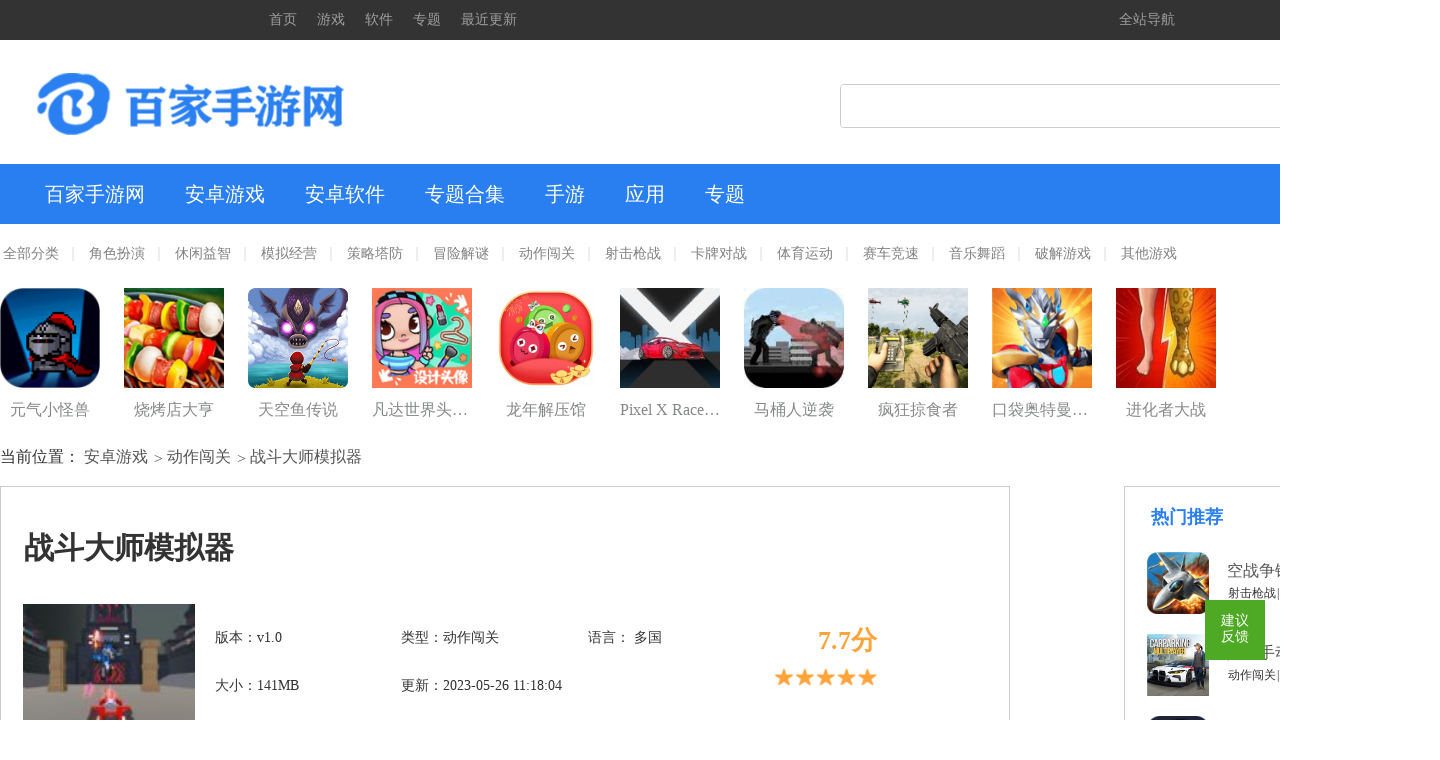

--- FILE ---
content_type: text/html; charset=UTF-8
request_url: https://www.simayi.net/yx/101685.html
body_size: 8857
content:

<!DOCTYPE html>
<html lang="en">

<head>
    <meta charset="UTF-8">
    <meta name="viewport" content="width=device-width, initial-scale=1.0">
    <title>战斗大师模拟器官方版-战斗大师模拟器游戏下载v1.0-百家下载站</title>
    <meta name="keywords" content="战斗大师模拟器">
    <meta name="description" content="战斗大师模拟器游戏上面的各种玩法都是非常的冒险的，我们需要不断的在游戏当中去感受着战斗给我们带来的快感，小编在这里提醒大家，我们在参与这款游戏的时候一定要去选择适合自己的武器，这样我们才能够去更好的感受着战斗给我们带来的各种快感，整个的游戏玩法都是很自由的。">
    <meta name="applicable-device" content="pc">
    <meta name="renderer" content="webkit">
    <link rel="stylesheet" href="https://static.simayi.net/css/home/bootstrap.min.css">
    <link rel="stylesheet" href="https://static.simayi.net/css/home/templete.css">
    
    
    <script src="https://static.simayi.net/js/home/swiper-bundle.js"></script>
    <script src="https://static.simayi.net/js/home/swiper-bundle.min.js"></script>
    <script src="https://static.simayi.net/js/home/jquery.min.js"></script>
   <!-- <script type="text/javascript" src="https://pv.sohu.com/cityjson?ie=utf-8"></script>-->
    <script src="https://static.simayi.net/js/home/address.js"></script>
    
    <script>var content = ""</script>    
    <script>
        var disName ='';
    </script>
    <script>
        if( /Android|webOS|iPhone|iPad|iPod|BlackBerry|IEMobile|Opera Mini/i.test(navigator.userAgent) ) {
            var url = window.location.href
            var new_url = url.replace(/www/g, 'm');
            window.location = new_url; //可以换成http地址
        }
    </script>
    
    <link rel="stylesheet" href="https://static.simayi.net/css/home/swiper.css">
    <link rel="stylesheet" href="https://static.simayi.net/css/home/pjubao.css">
    <script src="https://static.simayi.net/js/home/swiper.js"></script>
    <script src="https://static.simayi.net/js/home/jquery.SuperSlide.2.1.3.js"></script>
    <script src="https://static.simayi.net/js/home/qrcode.js"></script>
    <script src="https://static.simayi.net/js/home/jubao.js"></script>
<script>var content = ""</script>
<script>var difword = ""</script>
    <script>var static_url = "https://static.simayi.net/"</script>
    <script src="https://static.simayi.net/js/home/pb.js"></script>
    <script type="application/ld+json">
        {
        "pubDate":  2023-05-26 11:18:04,
        "upDate": 2023-05-26 11:18:04
        }
    </script>

</head>

<body>
<div class="width mainbody clearfix">

<div class="newtops">
<div class="newheads newwidths">
<ul class="newlinks fl" style="margin-left: 18%;">
<li><i class="home"></i><a href="https://www.simayi.net/">首页</a></li>
<li><a href="https://www.simayi.net/yx/">游戏</a></li>
<li><a href="https://www.simayi.net/rj/">软件</a></li>
<li><a href="https://www.simayi.net/zt/">专题</a></li>
<li><a href="https://www.simayi.net/today/">最近更新</a></li>
</ul>
<div class="newnavs fr" style="margin-right: 17%;">
<ul >
<li>
<i class="dh"></i>
<p>全站导航</p>
<span class="sj"></span>
<div class="navlis">
<ul class="lis_1">
<li class="bt"><p>游戏分类</p></li>

<li><a href="https://www.simayi.net/yx/1-1.html" target="_blank" title="角色扮演">角色扮演<i></i></a></li>
<li><a href="https://www.simayi.net/yx/2-1.html" target="_blank" title="休闲益智">休闲益智<i></i></a></li>
<li><a href="https://www.simayi.net/yx/3-1.html" target="_blank" title="模拟经营">模拟经营<i></i></a></li>
<li><a href="https://www.simayi.net/yx/4-1.html" target="_blank" title="策略塔防">策略塔防<i></i></a></li>
<li><a href="https://www.simayi.net/yx/5-1.html" target="_blank" title="冒险解谜">冒险解谜<i></i></a></li>
<li><a href="https://www.simayi.net/yx/6-1.html" target="_blank" title="动作闯关">动作闯关<i></i></a></li>
<li><a href="https://www.simayi.net/yx/7-1.html" target="_blank" title="射击枪战">射击枪战<i></i></a></li>
<li><a href="https://www.simayi.net/yx/8-1.html" target="_blank" title="卡牌对战">卡牌对战<i></i></a></li>
<li><a href="https://www.simayi.net/yx/9-1.html" target="_blank" title="体育运动">体育运动<i></i></a></li>
<li><a href="https://www.simayi.net/yx/10-1.html" target="_blank" title="赛车竞速">赛车竞速<i></i></a></li>
<li><a href="https://www.simayi.net/yx/11-1.html" target="_blank" title="音乐舞蹈">音乐舞蹈<i></i></a></li>
<li><a href="https://www.simayi.net/yx/12-1.html" target="_blank" title="破解游戏">破解游戏<i></i></a></li>
<li><a href="https://www.simayi.net/yx/13-1.html" target="_blank" title="其他游戏">其他游戏<i></i></a></li>
  
</ul>
<ul class="lis_2">
<li class="bt"><p>软件分类</p></li>
<li><a href="https://www.simayi.net/rj/1-1.html" target="_blank" title="聊天社交">聊天社交<i></i></a></li>
<li><a href="https://www.simayi.net/rj/2-1.html" target="_blank" title="学习教育">学习教育<i></i></a></li>
<li><a href="https://www.simayi.net/rj/3-1.html" target="_blank" title="影音播放">影音播放<i></i></a></li>
<li><a href="https://www.simayi.net/rj/4-1.html" target="_blank" title="新闻资讯">新闻资讯<i></i></a></li>
<li><a href="https://www.simayi.net/rj/5-1.html" target="_blank" title="小说漫画">小说漫画<i></i></a></li>
<li><a href="https://www.simayi.net/rj/6-1.html" target="_blank" title="生活服务">生活服务<i></i></a></li>
<li><a href="https://www.simayi.net/rj/7-1.html" target="_blank" title="摄影美化">摄影美化<i></i></a></li>
<li><a href="https://www.simayi.net/rj/8-1.html" target="_blank" title="金融理财">金融理财<i></i></a></li>
<li><a href="https://www.simayi.net/rj/9-1.html" target="_blank" title="购物优惠">购物优惠<i></i></a></li>
<li><a href="https://www.simayi.net/rj/10-1.html" target="_blank" title="旅游出行">旅游出行<i></i></a></li>
<li><a href="https://www.simayi.net/rj/11-1.html" target="_blank" title="商务办公">商务办公<i></i></a></li>
<li><a href="https://www.simayi.net/rj/12-1.html" target="_blank" title="系统工具">系统工具<i></i></a></li>
<li><a href="https://www.simayi.net/rj/13-1.html" target="_blank" title="游戏工具">游戏工具<i></i></a></li>
  

</ul>
<ul class="lis_3">
<li class="bt"><p>专题分类</p></li>
<li><a href="https://www.simayi.net/zt/1-1.html" target="_blank" title="游戏专题">游戏专题<i></i></a></li>
<li><a href="https://www.simayi.net/zt/2-1.html" target="_blank" title="软件专题">软件专题<i></i></a></li>
</ul>


</div>
</li>
</ul>
</div>
</div>
</div>


    <!-- 标题 -->
    <div class="head clearfix">
        <div class="logo">
            <a href="/"></a>
        </div>
        <div class="search">
            <form method="get" name="formsearch" id="formsearch" action="">
                <input type="text" name="wd" id="keyword" value="" placeholder="">
                <input type="submit" id="s_btn" value="">
            </form>
        </div>

    </div>
    <!-- 导航 -->
    <div class="common_nav  clearfix">
        <div class="new_ul ">
            <ul class="clearfix">
                <li><a href="/">百家手游网</a></li>
                <li><a href="/yx/">安卓游戏</a>
                </li>
                <li><a href="/rj/">安卓软件</a>
                </li>
                <li><a href="/zt/">专题合集</a></li>
                 <li><a href="/yxapk/">手游</a>
                </li>
                <li><a href="/rjapp/">应用</a>
                </li>
                <li><a href="/hjdq/">专题</a></li>
            </ul>

                    <ul class="sub-menu">
    <li>
        <a href="/yx/">全部分类</a>
    </li>
            <li>
            <a href="https://www.simayi.net/yx/1-1.html" >角色扮演</a>
        </li>
            <li>
            <a href="https://www.simayi.net/yx/2-1.html" >休闲益智</a>
        </li>
            <li>
            <a href="https://www.simayi.net/yx/3-1.html" >模拟经营</a>
        </li>
            <li>
            <a href="https://www.simayi.net/yx/4-1.html" >策略塔防</a>
        </li>
            <li>
            <a href="https://www.simayi.net/yx/5-1.html" >冒险解谜</a>
        </li>
            <li>
            <a href="https://www.simayi.net/yx/6-1.html" >动作闯关</a>
        </li>
            <li>
            <a href="https://www.simayi.net/yx/7-1.html" >射击枪战</a>
        </li>
            <li>
            <a href="https://www.simayi.net/yx/8-1.html" >卡牌对战</a>
        </li>
            <li>
            <a href="https://www.simayi.net/yx/9-1.html" >体育运动</a>
        </li>
            <li>
            <a href="https://www.simayi.net/yx/10-1.html" >赛车竞速</a>
        </li>
            <li>
            <a href="https://www.simayi.net/yx/11-1.html" >音乐舞蹈</a>
        </li>
            <li>
            <a href="https://www.simayi.net/yx/12-1.html" >破解游戏</a>
        </li>
            <li>
            <a href="https://www.simayi.net/yx/13-1.html" >其他游戏</a>
        </li>
        </ul>

        </div>
    </div>
        <!-- 列表展示 -->
    <ul class="nav-list clearfix">
                <li   >
            <a href="https://www.simayi.net/yx/164256.html">
                <img src="https://img.simayi.net/simayi/i-1.simayi.net/uploads/20240120102810883.png" alt="" style="width:100px;height:100px;">
                <h3>元气小怪兽</h3>
            </a>
        </li>
                <li   >
            <a href="https://www.simayi.net/yx/145535.html">
                <img src="https://img.simayi.net/simayi/i-1.simayi.net/uploads/20231031164828865.png" alt="" style="width:100px;height:100px;">
                <h3>烧烤店大亨</h3>
            </a>
        </li>
                <li   >
            <a href="https://www.simayi.net/yx/166043.html">
                <img src="https://img.simayi.net/simayi/i-1.simayi.net/uploads/20240218092105704.png" alt="" style="width:100px;height:100px;">
                <h3>天空鱼传说</h3>
            </a>
        </li>
                <li   >
            <a href="https://www.simayi.net/yx/166042.html">
                <img src="https://img.simayi.net/simayi/i-1.simayi.net/uploads/20240218091609461.png" alt="" style="width:100px;height:100px;">
                <h3>凡达世界头像设计</h3>
            </a>
        </li>
                <li   >
            <a href="https://www.simayi.net/yx/166038.html">
                <img src="https://img.simayi.net/simayi/i-1.simayi.net/uploads/20240217161514435.png" alt="" style="width:100px;height:100px;">
                <h3>龙年解压馆</h3>
            </a>
        </li>
                <li   >
            <a href="https://www.simayi.net/yx/166044.html">
                <img src="https://img.simayi.net/simayi/i-1.simayi.net/uploads/20240218092048857.jpeg" alt="" style="width:100px;height:100px;">
                <h3>Pixel X Racer2024</h3>
            </a>
        </li>
                <li   >
            <a href="https://www.simayi.net/yx/166041.html">
                <img src="https://img.simayi.net/simayi/i-1.simayi.net/uploads/20240218090617564.jpeg" alt="" style="width:100px;height:100px;">
                <h3>马桶人逆袭</h3>
            </a>
        </li>
                <li   >
            <a href="https://www.simayi.net/yx/166039.html">
                <img src="https://img.simayi.net/simayi/i-1.simayi.net/uploads/20240218090717856.png" alt="" style="width:100px;height:100px;">
                <h3>疯狂掠食者</h3>
            </a>
        </li>
                <li   >
            <a href="https://www.simayi.net/yx/163434.html">
                <img src="https://img.simayi.net/simayi/i-1.simayi.net/uploads/20240114164737471.png" alt="" style="width:100px;height:100px;">
                <h3>口袋奥特曼传说免广告版</h3>
            </a>
        </li>
                <li   >
            <a href="https://www.simayi.net/yx/164822.html">
                <img src="https://img.simayi.net/simayi/i-1.simayi.net/uploads/20240127135328867.jpeg" alt="" style="width:100px;height:100px;">
                <h3>进化者大战</h3>
            </a>
        </li>
            </ul>
   
   
    <div class="page-position">
        当前位置：
        <a href="https://www.simayi.net/yx/">安卓游戏</a>
        <a href="https://www.simayi.net/yx/6-1.html">动作闯关</a>
        <a>战斗大师模拟器</a>
    </div>
    <div class="detials fl">
        <div class="dtl">
            <div class="dtl-title">
                战斗大师模拟器
            </div>
            <div class="dtl-nav clearfix" style="display: flex;">
                <div class="dtl-img fl">
                    <img src="https://img.simayi.net/simayi/i-1.simayi.net/uploads/168507087568173.gif" >
                </div>
                <div class="dtl-text fl">
                    <div class="dtl-text-main">
                        <span class="col-md-4">版本：v1.0</span>
                        <span class="col-md-4">类型：动作闯关</span>
                        <span class="col-md-4">语言：
                                                                                                                                            多国
                                                                                </span>
                        <span class="col-md-4">大小：141MB</span>
                        <span class="col-md-4" style="width:300px;">更新：2023-05-26 11:18:04</span>

                    </div>
                    
                                                                        <div class="dtl-down fl">
                                <a href="https://11.simayiptdown.wenterli.cn:8150/zhandoudashimoniqi.apk" class="btn_az recommendt"  style="line-height: 40px;"  >
                                    安卓版下载
                                                                    </a>
                            </div>
                                                                                                                            </div>
                <div class="dtl-stars fl">
                    <p>7.7分</p>
                    <img src="https://static.simayi.net/css/home/star.png" alt="评分">
                </div>

            </div>

  
   
            <div class="dtl-other ">
                <img src="https://static.simayi.net/css/home/produce.png" alt="游戏介绍">
                <span>游戏介绍</span>
            </div>
            <div class="dtl-produce">
                <p>战斗大师模拟器游戏上面的各种玩法都是非常的冒险的，我们需要不断的在游戏当中去感受着战斗给我们带来的快感，小编在这里提醒大家，我们在参与这款游戏的时候一定要去选择适合自己的武器，这样我们才能够去更好的感受着战斗给我们带来的各种快感，整个的游戏玩法都是很自由的。</p><h3>战斗大师模拟器推荐理由</h3><p>1、是一款充满动作和挑战性的冒险游戏，将玩家引入一个光怪陆离的虚拟世界</p><p>2、让你感受身处战斗之中的刺激和紧张。你需要选择一个武器</p><p>3、展现出你的战斗技巧和智慧，战胜每一个对手。</p><p style="text-align:center"><img src="https://img.simayi.net/simayi/i-1.simayi.net/uploads/image/20230526/1685071050508651.jpg" title="战斗大师模拟器" alt="战斗大师模拟器" width="400" height="237" border="0" vspace="0" style="width: 400px; height: 237px;"/></p><h3>战斗大师模拟器特色</h3><p>1、流畅的操作：使用先进的图形学和物理引擎，让你在操作游戏时感到像在现实世界一样流畅。</p><p>2、真实的伤害系统：你能够通过不同技能的组合，实现各种攻击方式，让你能够精准地打击对手。</p><p>3、单人游戏、多人游戏两相宜：无论是玩家想单独一人畅享游戏，还是与其他玩家一起组队挑战，游戏都能满足你的需求。</p><h3>战斗大师模拟器亮点</h3><p>1、自由度极高：这款游戏允许你通过自定义技能、装备和能力等来打造属于自己的战斗大师角色。</p><p>2、多种模式：通过关卡挑战、战斗竞技、组队打BOSS等多种模式，让你在游戏中有更多乐趣。</p><p>3、超炫技能：每个职业拥有多达50余套技能，每套技能都经过细致的制作，能够展现出华丽的打击效果。</p><h3>战斗大师模拟器优势</h3><p>1、趣味的对决模式让玩家可以自由的组队，获得更多强力神装，打造属于你的热血游戏时刻吧；</p><p>2、专属对决与众不同的游戏场景十分的写实哦，刺激加入感受游戏的魅力与趣味所在；</p><p>3、自由对抗看看谁更强大，流畅的画面风格相当的出色，激烈角逐更为精彩哦。</p><h3>战斗大师模拟器描述</h3><p>1、最强装备：千篇一律的装备不再，独特的装备系统让你能够自由搭配，创造出最强装备。</p><p>2、致命连击：通过自己的操作技巧、战斗技能等方式，打破每个关卡中的快速击杀记录。</p><p>3、强大的BOSS：与其他玩家一起，挑战这些眼泪与汗水的生物，并在成功之后分享了您的奖励！</p><p style="text-align:center"><img src="https://img.simayi.net/simayi/i-1.simayi.net/uploads/image/20230526/1685071072171839.jpg" title="战斗大师模拟器" alt="战斗大师模拟器" width="400" height="237" border="0" vspace="0" style="width: 400px; height: 237px;"/></p><h3>战斗大师模拟器说明</h3><p>1、原汁原味的背景音乐，自由选择完成不同的攻防路线，解锁属于你id战斗体验；</p><p>2、快速升级展开一次不一样的游戏旅途，还原精彩的战斗体验，考验玩家的游戏策略哦；</p><p>3、爽快对决轻松参与其中，核心的游戏玩法体验相当的出色，沉浸其中奖励也是很多的。</p><h3>战斗大师模拟器介绍</h3><p>1、独特的地图：每一个地图都经过精心制作，充满了奇异的场景和独特的怪物。</p><p>2、惊人的音效：打击声、背景音乐和战斗声音等，所有声音都经过优化，提供最佳的音乐体验。</p><p>3、丰富的剧情：全面的故事线和深入的人物剖析，提供了令人惊叹的深度游戏体验。</p>
            </div>
            <div class="dtl-other ">
         <!--        <img src="./images/pic.png" alt=""> -->
                <span>游戏截图</span>
            </div>
            <div class="honor">
                <div id="certify">
                    <div class="swiper-container ">
                        <div class="swiper-wrapper">
                                                            <div class="swiper-slide swiper1">
                                    <img src="https://img.simayi.net/simayi/i-1.simayi.net/uploads/image/168507087556875.gif">
                                </div>
                                                            <div class="swiper-slide swiper1">
                                    <img src="https://img.simayi.net/simayi/i-1.simayi.net/uploads/image/168507087637794.gif">
                                </div>
                                                            <div class="swiper-slide swiper1">
                                    <img src="https://img.simayi.net/simayi/i-1.simayi.net/uploads/image/168507087667854.gif">
                                </div>
                                                    </div>
                    </div>
                    <div class="swiper-prev"></div>
                    <div class="swiper-next"></div>
                </div>
            </div>
        </div>

        <div class="detialshj">
            <div class="detialshj-title clearfix">
                <div class="detabout fl">
                    猜你喜欢
                </div>
            </div>
            <div class="heji_detail">
                <div class="slideBox">

                    <div class="heji_detail_body clearfix">
                        <ul>
                                                                                        <li  >
                                <a href="https://www.simayi.net/yx/179506.html">
                                <div class="heji_detail_bodyimg fl">
                                    <img src="//img-i.8beier.cn/nesyouxi/2025/0814/20250814_1587111193169306.png" alt="" style="width:82px;height:82px;">
                                </div>
                                <div class="heji_detail_bodyimg1 fl">
                                    <h3>锯无霸</h3>
                                    <h4><span>动作闯关</span>|<span>40.4MB</span></h4>
                                </div>
                                </a>
                            </li>
                                                                                                                        <li  >
                                <a href="https://www.simayi.net/yx/179491.html">
                                <div class="heji_detail_bodyimg fl">
                                    <img src="//img-i.8beier.cn/nesyouxi/2025/0814/20250814_1604907098351461.png" alt="" style="width:82px;height:82px;">
                                </div>
                                <div class="heji_detail_bodyimg1 fl">
                                    <h3>决胜空手道2020</h3>
                                    <h4><span>动作闯关</span>|<span>56.4MB</span></h4>
                                </div>
                                </a>
                            </li>
                                                                                                                        <li  >
                                <a href="https://www.simayi.net/yx/179490.html">
                                <div class="heji_detail_bodyimg fl">
                                    <img src="//img-i.8beier.cn/nesyouxi/2025/0814/20250814_1587544657470178.png" alt="" style="width:82px;height:82px;">
                                </div>
                                <div class="heji_detail_bodyimg1 fl">
                                    <h3>节奏大侠</h3>
                                    <h4><span>动作闯关</span>|<span>116.6MB</span></h4>
                                </div>
                                </a>
                            </li>
                                                                                                                        <li  >
                                <a href="https://www.simayi.net/yx/179489.html">
                                <div class="heji_detail_bodyimg fl">
                                    <img src="//img-i.8beier.cn/nesyouxi/2025/0814/20250814_1587445608871481.png" alt="" style="width:82px;height:82px;">
                                </div>
                                <div class="heji_detail_bodyimg1 fl">
                                    <h3>猫捉老鼠大作战</h3>
                                    <h4><span>动作闯关</span>|<span>95.7MB</span></h4>
                                </div>
                                </a>
                            </li>
                                                                                                                        <li  >
                                <a href="https://www.simayi.net/yx/179470.html">
                                <div class="heji_detail_bodyimg fl">
                                    <img src="//img-i.8beier.cn/nesyouxi/2025/0814/20250814_1753234697675089.png" alt="" style="width:82px;height:82px;">
                                </div>
                                <div class="heji_detail_bodyimg1 fl">
                                    <h3>史诗怪兽TD</h3>
                                    <h4><span>动作闯关</span>|<span>54.3MB</span></h4>
                                </div>
                                </a>
                            </li>
                                                                                                                        <li  >
                                <a href="https://www.simayi.net/yx/179455.html">
                                <div class="heji_detail_bodyimg fl">
                                    <img src="//img-i.8beier.cn/nesyouxi/2025/0814/20250814_1531382517352871.png" alt="" style="width:82px;height:82px;">
                                </div>
                                <div class="heji_detail_bodyimg1 fl">
                                    <h3>虚拟偶像</h3>
                                    <h4><span>动作闯关</span>|<span>44.3MB</span></h4>
                                </div>
                                </a>
                            </li>
                                                                                                                        <li  >
                                <a href="https://www.simayi.net/yx/179452.html">
                                <div class="heji_detail_bodyimg fl">
                                    <img src="//img-i.8beier.cn/nesyouxi/2025/0814/20250814_1593335987916808.jpeg" alt="" style="width:82px;height:82px;">
                                </div>
                                <div class="heji_detail_bodyimg1 fl">
                                    <h3>火柴人太空战士</h3>
                                    <h4><span>动作闯关</span>|<span>43.4MB</span></h4>
                                </div>
                                </a>
                            </li>
                                                                                                                        <li  >
                                <a href="https://www.simayi.net/yx/179450.html">
                                <div class="heji_detail_bodyimg fl">
                                    <img src="//img-i.8beier.cn/nesyouxi/2025/0815/20250815_1595388253896608.png" alt="" style="width:82px;height:82px;">
                                </div>
                                <div class="heji_detail_bodyimg1 fl">
                                    <h3>洪水斗争</h3>
                                    <h4><span>动作闯关</span>|<span>45.1MB</span></h4>
                                </div>
                                </a>
                            </li>
                                                            
                        </ul>
                    </div>
                </div>
            </div>
        </div>


    </div>
    <div class="recommend fr">
        <div class="totit">
            <h3>热门推荐</h3>
        </div>
        <ul>
                                        <li class="clearfix"  >
                <div class="recimg fl">
                    <img src="https://img.simayi.net/simayi/i-1.simayi.net/uploads/20240411130421241.jpeg" alt="" style="width:62px;height:62px;">
                </div>
                <div class="recmid1 fl">
                    <h5>空战争锋无限钻石</h5>
                    <h6><span>射击枪战</span>|<span>315MB</span></h6>
                </div>
                <div class="recdown fr">
                    <a href="https://www.simayi.net/yx/168344.html">
                        下载
                    </a>
                </div>
            </li>
                                                        <li class="clearfix"  >
                <div class="recimg fl">
                    <img src="https://img.simayi.net/simayi/i-1.simayi.net/uploads/20240416094510151.png" alt="" style="width:62px;height:62px;">
                </div>
                <div class="recmid1 fl">
                    <h5>真实手动挡停车模拟器无限钱</h5>
                    <h6><span>动作闯关</span>|<span>100MB</span></h6>
                </div>
                <div class="recdown fr">
                    <a href="https://www.simayi.net/yx/168387.html">
                        下载
                    </a>
                </div>
            </li>
                                                        <li class="clearfix"  >
                <div class="recimg fl">
                    <img src="https://img.simayi.net/simayi/i-1.simayi.net/uploads/20240418093707867.png" alt="" style="width:62px;height:62px;">
                </div>
                <div class="recmid1 fl">
                    <h5>搏击俱乐部格斗无限金币</h5>
                    <h6><span>动作闯关</span>|<span>43MB</span></h6>
                </div>
                <div class="recdown fr">
                    <a href="https://www.simayi.net/yx/168425.html">
                        下载
                    </a>
                </div>
            </li>
                                                        <li class="clearfix"  >
                <div class="recimg fl">
                    <img src="https://img.simayi.net/simayi/i-1.simayi.net/uploads/20240411092012340.png" alt="" style="width:62px;height:62px;">
                </div>
                <div class="recmid1 fl">
                    <h5>魔王村长和杂货店无限钻石</h5>
                    <h6><span>模拟经营</span>|<span>60MB</span></h6>
                </div>
                <div class="recdown fr">
                    <a href="https://www.simayi.net/yx/168329.html">
                        下载
                    </a>
                </div>
            </li>
                                                        <li class="clearfix"  >
                <div class="recimg fl">
                    <img src="https://img.simayi.net/simayi/i-1.simayi.net/uploads/20240415093557205.jpeg" alt="" style="width:62px;height:62px;">
                </div>
                <div class="recmid1 fl">
                    <h5>关东煮店人情故事3无限金币</h5>
                    <h6><span>动作闯关</span>|<span>70MB</span></h6>
                </div>
                <div class="recdown fr">
                    <a href="https://www.simayi.net/yx/168368.html">
                        下载
                    </a>
                </div>
            </li>
                                                        <li class="clearfix"  >
                <div class="recimg fl">
                    <img src="https://img.simayi.net/simayi/i-1.simayi.net/uploads/20240415102433334.png" alt="" style="width:62px;height:62px;">
                </div>
                <div class="recmid1 fl">
                    <h5>海鲜寿司物语无限寿币金币</h5>
                    <h6><span>角色扮演</span>|<span>37MB</span></h6>
                </div>
                <div class="recdown fr">
                    <a href="https://www.simayi.net/yx/168373.html">
                        下载
                    </a>
                </div>
            </li>
                                                        <li class="clearfix"  >
                <div class="recimg fl">
                    <img src="https://img.simayi.net/simayi/i-1.simayi.net/uploads/20240412101243840.png" alt="" style="width:62px;height:62px;">
                </div>
                <div class="recmid1 fl">
                    <h5>肥皂大作战无限金币</h5>
                    <h6><span>动作闯关</span>|<span>58MB</span></h6>
                </div>
                <div class="recdown fr">
                    <a href="https://www.simayi.net/yx/168353.html">
                        下载
                    </a>
                </div>
            </li>
                                                        <li class="clearfix"  >
                <div class="recimg fl">
                    <img src="https://img.simayi.net/simayi/i-1.simayi.net/uploads/20240415111203232.png" alt="" style="width:62px;height:62px;">
                </div>
                <div class="recmid1 fl">
                    <h5>石庙逃亡无限金币</h5>
                    <h6><span>动作闯关</span>|<span>42MB</span></h6>
                </div>
                <div class="recdown fr">
                    <a href="https://www.simayi.net/yx/168378.html">
                        下载
                    </a>
                </div>
            </li>
                                                        <li class="clearfix"  >
                <div class="recimg fl">
                    <img src="https://img.simayi.net/simayi/i-1.simayi.net/uploads/20240416105256533.png" alt="" style="width:62px;height:62px;">
                </div>
                <div class="recmid1 fl">
                    <h5>光影战士无限金币</h5>
                    <h6><span>动作闯关</span>|<span>49MB</span></h6>
                </div>
                <div class="recdown fr">
                    <a href="https://www.simayi.net/yx/168392.html">
                        下载
                    </a>
                </div>
            </li>
                                                        <li class="clearfix"  >
                <div class="recimg fl">
                    <img src="https://img.simayi.net/simayi/i-1.simayi.net/uploads/20240416135112958.png" alt="" style="width:62px;height:62px;">
                </div>
                <div class="recmid1 fl">
                    <h5>口袋网球联赛无限金币</h5>
                    <h6><span>动作闯关</span>|<span>37.4MB</span></h6>
                </div>
                <div class="recdown fr">
                    <a href="https://www.simayi.net/yx/168401.html">
                        下载
                    </a>
                </div>
            </li>
                                    </ul>
    </div>
   
    <div class="today clearfix tod">
        <div class="totit">
            <h3>本类下载排行</h3>
        </div>
        <ul id="target">
                                        <li >
                <div class="todaya">
                                        <div class="todayimg">

                    </div>
                    <div class="todate">
                        <p>快乐消消星</p>
                        <div class="todatea">
                            <div class="todateaimg">
                                <img src="https://img.simayi.net/simayi/i-1.simayi.net/uploads/20240129093603473.png" alt="" style="width:77px;height:77px;">
                            </div>
                            <div class="h3">
                                快乐消消星
                            </div>
                            <div class="h4">
                                休闲益智
                            </div>
                            <div class="todwon">
                                <a href="https://www.simayi.net/yx/164837.html">立即下载</a>
                            </div>
                        </div>

                    </div>
                    <div class="tonum">
                        01-29
                    </div>
                </div>
            </li>
                                                        <li >
                <div class="todaya">
                                        <div class="todayimg">

                    </div>
                    <div class="todate">
                        <p>碰碰车大作战无限金币</p>
                        <div class="todatea">
                            <div class="todateaimg">
                                <img src="https://img.simayi.net/simayi/i-1.simayi.net/uploads/20240410101340469.png" alt="" style="width:77px;height:77px;">
                            </div>
                            <div class="h3">
                                碰碰车大作战无限金币
                            </div>
                            <div class="h4">
                                动作闯关
                            </div>
                            <div class="todwon">
                                <a href="https://www.simayi.net/yx/168315.html">立即下载</a>
                            </div>
                        </div>

                    </div>
                    <div class="tonum">
                        04-10
                    </div>
                </div>
            </li>
                                                        <li >
                <div class="todaya">
                                        <div class="todayimg">

                    </div>
                    <div class="todate">
                        <p>越野车驾驶模拟器3D</p>
                        <div class="todatea">
                            <div class="todateaimg">
                                <img src="https://img.simayi.net/simayi/i-1.simayi.net/uploads/20240411102432560.png" alt="" style="width:77px;height:77px;">
                            </div>
                            <div class="h3">
                                越野车驾驶模拟器3D
                            </div>
                            <div class="h4">
                                动作闯关
                            </div>
                            <div class="todwon">
                                <a href="https://www.simayi.net/yx/168335.html">立即下载</a>
                            </div>
                        </div>

                    </div>
                    <div class="tonum">
                        04-11
                    </div>
                </div>
            </li>
                                                        <li >
                <div class="todaya">
                                        <span class="numbers">4</span>
                                        <div class="todayimg">

                    </div>
                    <div class="todate">
                        <p>骑士冲锋无限货币</p>
                        <div class="todatea">
                            <div class="todateaimg">
                                <img src="https://img.simayi.net/simayi/i-1.simayi.net/uploads/20240418100328667.png" alt="" style="width:77px;height:77px;">
                            </div>
                            <div class="h3">
                                骑士冲锋无限货币
                            </div>
                            <div class="h4">
                                动作闯关
                            </div>
                            <div class="todwon">
                                <a href="https://www.simayi.net/yx/168406.html">立即下载</a>
                            </div>
                        </div>

                    </div>
                    <div class="tonum">
                        04-17
                    </div>
                </div>
            </li>
                                                        <li >
                <div class="todaya">
                                        <span class="numbers">5</span>
                                        <div class="todayimg">

                    </div>
                    <div class="todate">
                        <p>黑色幸存者无限钻石金币</p>
                        <div class="todatea">
                            <div class="todateaimg">
                                <img src="https://img.simayi.net/simayi/i-1.simayi.net/uploads/20240408130627443.jpeg" alt="" style="width:77px;height:77px;">
                            </div>
                            <div class="h3">
                                黑色幸存者无限钻石金币
                            </div>
                            <div class="h4">
                                动作闯关
                            </div>
                            <div class="todwon">
                                <a href="https://www.simayi.net/yx/168283.html">立即下载</a>
                            </div>
                        </div>

                    </div>
                    <div class="tonum">
                        04-08
                    </div>
                </div>
            </li>
                                                        <li >
                <div class="todaya">
                                        <span class="numbers">6</span>
                                        <div class="todayimg">

                    </div>
                    <div class="todate">
                        <p>荒野日记无限金币无限钻石</p>
                        <div class="todatea">
                            <div class="todateaimg">
                                <img src="https://img.simayi.net/simayi/i-1.simayi.net/uploads/20240409102726367.png" alt="" style="width:77px;height:77px;">
                            </div>
                            <div class="h3">
                                荒野日记无限金币无限钻石
                            </div>
                            <div class="h4">
                                动作闯关
                            </div>
                            <div class="todwon">
                                <a href="https://www.simayi.net/yx/168296.html">立即下载</a>
                            </div>
                        </div>

                    </div>
                    <div class="tonum">
                        04-09
                    </div>
                </div>
            </li>
                                                        <li >
                <div class="todaya">
                                        <span class="numbers">7</span>
                                        <div class="todayimg">

                    </div>
                    <div class="todate">
                        <p>锻冶屋英雄谭无限金币</p>
                        <div class="todatea">
                            <div class="todateaimg">
                                <img src="https://img.simayi.net/simayi/i-1.simayi.net/uploads/20240409113226879.jpeg" alt="" style="width:77px;height:77px;">
                            </div>
                            <div class="h3">
                                锻冶屋英雄谭无限金币
                            </div>
                            <div class="h4">
                                动作闯关
                            </div>
                            <div class="todwon">
                                <a href="https://www.simayi.net/yx/168301.html">立即下载</a>
                            </div>
                        </div>

                    </div>
                    <div class="tonum">
                        04-09
                    </div>
                </div>
            </li>
                                                        <li >
                <div class="todaya">
                                        <span class="numbers">8</span>
                                        <div class="todayimg">

                    </div>
                    <div class="todate">
                        <p>矿车大逃亡无限金币</p>
                        <div class="todatea">
                            <div class="todateaimg">
                                <img src="https://img.simayi.net/simayi/i-1.simayi.net/uploads/20240409133412624.png" alt="" style="width:77px;height:77px;">
                            </div>
                            <div class="h3">
                                矿车大逃亡无限金币
                            </div>
                            <div class="h4">
                                动作闯关
                            </div>
                            <div class="todwon">
                                <a href="https://www.simayi.net/yx/168306.html">立即下载</a>
                            </div>
                        </div>

                    </div>
                    <div class="tonum">
                        04-09
                    </div>
                </div>
            </li>
                                                        <li >
                <div class="todaya">
                                        <span class="numbers">9</span>
                                        <div class="todayimg">

                    </div>
                    <div class="todate">
                        <p>银翼机动队无限金币</p>
                        <div class="todatea">
                            <div class="todateaimg">
                                <img src="https://img.simayi.net/simayi/i-1.simayi.net/uploads/20240410093700727.png" alt="" style="width:77px;height:77px;">
                            </div>
                            <div class="h3">
                                银翼机动队无限金币
                            </div>
                            <div class="h4">
                                动作闯关
                            </div>
                            <div class="todwon">
                                <a href="https://www.simayi.net/yx/168311.html">立即下载</a>
                            </div>
                        </div>

                    </div>
                    <div class="tonum">
                        04-10
                    </div>
                </div>
            </li>
                                                        <li >
                <div class="todaya">
                                        <span class="numbers">10</span>
                                        <div class="todayimg">

                    </div>
                    <div class="todate">
                        <p>模拟鲨鱼狩猎求生</p>
                        <div class="todatea">
                            <div class="todateaimg">
                                <img src="https://img.simayi.net/simayi/i-1.simayi.net/uploads/20240410094705865.jpeg" alt="" style="width:77px;height:77px;">
                            </div>
                            <div class="h3">
                                模拟鲨鱼狩猎求生
                            </div>
                            <div class="h4">
                                动作闯关
                            </div>
                            <div class="todwon">
                                <a href="https://www.simayi.net/yx/168312.html">立即下载</a>
                            </div>
                        </div>

                    </div>
                    <div class="tonum">
                        04-10
                    </div>
                </div>
            </li>
                            
        </ul>
    </div>
    <div class="newest fr">
        <div class="totit">
            <h3>最新合集</h3>
        </div>
        <ul>
                                        <li  style="border-bottom: 1px solid #cccccc;">
                <a href="https://www.simayi.net/zt/wqwyyxdq.html" target="_blank">
                <img src="https://game-zt.56tup.com/apk53/2025-07-29/202507251954456848.png" alt="" style="width:276px;height:140px;margin-top: 16px;margin-bottom: 16px;">

                </a>
            </li>
                                                        <li  style="border-bottom: 1px solid #cccccc;">
                <a href="https://www.simayi.net/zt/hylryxdq.html" target="_blank">
                <img src="https://game-zt.56tup.com/apk53/2025-07-29/202507291700378627.jpg" alt="" style="width:276px;height:140px;margin-top: 16px;margin-bottom: 16px;">

                </a>
            </li>
                                                        <li  style="border-bottom: 1px solid #cccccc;">
                <a href="https://www.simayi.net/zt/xxdgzhzqwyx.html" target="_blank">
                <img src="https://img.simayi.net/simayi/i-1.simayi.net/uploads/1171f41deb91bcaba247f432be0ebb48.jpg" alt="" style="width:276px;height:140px;margin-top: 16px;margin-bottom: 16px;">

                </a>
            </li>
                                                        <li  style="border-bottom: 1px solid #cccccc;">
                <a href="https://www.simayi.net/zt/cjdqzdksjyx.html" target="_blank">
                <img src="https://img.simayi.net/simayi/i-1.simayi.net/uploads/db075cd9cf6e43fd38f630b7f7780f7a.jpg" alt="" style="width:276px;height:140px;margin-top: 16px;margin-bottom: 16px;">

                </a>
            </li>
                                                        <li  style="border-bottom: 1px solid #cccccc;">
                <a href="https://www.simayi.net/zt/fkshdmxscyx.html" target="_blank">
                <img src="https://img.simayi.net/simayi/i-1.simayi.net/uploads/35e335cb3992da3d315102eacbfd34b0.jpg" alt="" style="width:276px;height:140px;margin-top: 16px;margin-bottom: 16px;">

                </a>
            </li>
                                                        <li  style="border-bottom: 1px solid #cccccc;">
                <a href="https://www.simayi.net/zt/hwdtjscjsyx.html" target="_blank">
                <img src="https://img.simayi.net/simayi/i-1.simayi.net/uploads/3054f2c0a1ad48023a19bd636cfa60fb.jpg" alt="" style="width:276px;height:140px;margin-top: 16px;margin-bottom: 16px;">

                </a>
            </li>
                            
        </ul>
       
       
   
    </div>

    <div id="pubFeedBack" style="">
        
        <a href="javascript:;" id="callSurvey" title="建议反馈"><i></i>
            <span class="text">建议反馈</span>
        </a>
    </div>
    <div class="survey-box" id="D_SurveyBox" style="display:none">
        <div class="survey-header">
            <div class="survey-title">建议反馈</div>
            <a id="D_SurveyClose" class="survey-close" href="#"></a>
        </div>
        <div class="survey-main">
            <div><input type="radio" name="yuanyin" value="恶意扣费" class="radios">恶意扣费</div>
            <div><input type="radio" name="yuanyin" value="不能下载" class="radios">不能下载</div>
            <div><input type="radio" name="yuanyin" value="涉及违规" class="radios">涉及违规</div>
            <textarea id="D_SurveyText" class="survey-text default" name='spec'>将您的使用建议或者想法告诉我们吧，我们将认真倾听您的感受：）</textarea>
            <div class="survey-count">还可以输入<label id="D_SurveyCountCur" class="survey-count-cur">200</label>字 ctrl+enter快速反馈</div>
            <button id="D_SurveySubmit" class="survey-submit" onclick="ReportSumbit()">提交</button>
        </div>
        <div id="D_SurveyMask" class="survey-mask"></div>
        <div id="D_SurveyTip" class="survey-tip"></div>
    </div>
  <div style="display: none;"></div>
 <div style="display: none;"><script type="text/javascript" src="https://s4.cnzz.com/z_stat.php?id=1281239424&web_id=1281239424"></script></div>

</div>
    <script type="text/javascript" src="https://seoweb.715083.com/comjs/version.js"></script>
    <script rel="nofollow" src="/api/editor_tj?username="></script>
    <script>
        certifySwiper = new Swiper('#certify .swiper-container', {
            watchSlidesProgress: true,
            slidesPerView: 1.7,
            centeredSlides: true,
            loop: true,
            loopedSlides: 3,
            autoplay: true,
            navigation: {
                nextEl: '.swiper-next',
                prevEl: '.swiper-prev',
            },

            on: {
                progress: function (progress) {
                    for (i = 0; i < this.slides.length; i++) {
                        var slide = this.slides.eq(i);
                        var slideProgress = this.slides[i].progress;
                        modify = 1;
                        if (Math.abs(slideProgress) > 1) {
                            modify = (Math.abs(slideProgress) - 1) * 0.3 + 1;
                        }
                        translate = slideProgress * modify * 260 + 'px';
                        scale = 1 - Math.abs(slideProgress) / 5;
                        zIndex = 999 - Math.abs(Math.round(10 * slideProgress));
                        slide.transform('translateX(' + translate + ') scale(' + scale + ')');
                        slide.css('zIndex', zIndex);
                        slide.css('opacity', 1);
                        if (Math.abs(slideProgress) > 3) {
                            slide.css('opacity', 0);
                        }
                    }
                },
                setTransition: function (transition) {
                    for (var i = 0; i < this.slides.length; i++) {
                        var slide = this.slides.eq(i)
                        slide.transition(transition);
                    }

                }
            }

        })
    </script>
    <script>
        jQuery(".detialshj").slide({
            titCell: ".deabout1 li",
            mainCell: ".heji_detail",
        });
    </script>
   
    <script>
        $(".recommendt").click(function(){
            var id = 101685;
            var is_ios = 2;
            $.ajax({
                type:'GET',
                url:"https://www.simayi.net/YX/add_down_num",
                data:{'id' : id,'is_ios' : is_ios},
                dataType:'text',
                success:function(data){
                }

            })
        });
        $(".recommendt_ios").click(function(){
            var id = 101685;
            var is_ios = 1;
            $.ajax({
                type:'GET',
                url:"https://www.simayi.net/YX/add_down_num",
                data:{'id' : id,'is_ios' : is_ios},
                dataType:'text',
                success:function(data){

                }

            })
        });
    </script>
     
<div class="foot clearfix">
    <p>联系邮箱：yangbasu8794680539@163.com</p>
    <p>声明：本站所有资源均来自网络，版权归原公司及个人所有。如有版权问题，请来信告知，我们将在第一时间予以删除，谢谢！</p>
    <p>Copyright@1999-2021 www.simayi.net All Right Reserved <a href="https://beian.miit.gov.cn/">沪ICP备2025121944号-2</a></p>
</div>
</body>

</html>

--- FILE ---
content_type: text/css
request_url: https://static.simayi.net/css/home/pjubao.css
body_size: 9817
content:

ul,ol {
	list-style:none outside none;
}

select,input,button {
	vertical-align:middle;
	font-size:100%;
}
fieldset,img {
	border:0 none;
}
em {
	font-style:normal;
}
.clear {
	clear:both;
	display:block;
	height:0;
	visibility:hidden;
	font:0/0 arial;
}
.clearfix:after {
	content:".";
	display:block;
	height:0;
	clear:both;
	visibility:hidden;
	font-size:0;
}
.clearfix {
	*zoom:1;
}

.wrapper,.header,.navbox,.location {
	width:980px;
	margin:0 auto;
}
a {
	color:#333;
	text-decoration:none;
}
a:hover {
	color:#c00;
	text-decoration:underline;
}
.pic img {
	vertical-align:top;
}
.site-nav {
	border-bottom:1px solid #e4e4e4;
	background:#f5f5f5;
	height:27px;
}
.site-nav-inner {
	width:980px;
	margin:0 auto;
	padding-top:2px;
	height:24px;
	line-height:24px;
}
.site-nav-inner a {
	color:#666;
	text-decoration:none;
}
.site-nav-inner a:hover {
	color:#c00;
}
.quick-menu {
	float:left;
	color:#ccc;
}
.quick-menu a {
	margin:0 6px;
}
.quick-menu .home {
	margin:0 6px 0 0;
}
.quick-more {
	float:left;
	position:relative;
	z-index:50;
	zoom:1;
}
.quick-more .m {
	float:left;
	position:relative;
	z-index:1;
	padding:1px 20px 1px 8px;
	padding:2px 20px 0 8px\9;
	height:22px;
	line-height:22px;
	color:#666;
	cursor:default;
}
.quick-more-hover .m {
	margin-bottom:-2px;
	padding:0 19px 2px 7px;
	padding:1px 19px 1px 7px\9;
	border:1px solid #ccc;
	border-bottom:0 none;
	background:#fff;
}
.quick-more-hover .quick-more-list {
	display:block;
}
.quick-more .m b {
	position:absolute;
	right:8px;
	top:10px;
	width:7px;
	height:4px;
	font:0/0 arial;
	background:url(//icon.zol-img.com.cn/sj/images/desk_bg.png) no-repeat -98px -192px;
}
.quick-more-hover .m b {
	right:7px;
	top:9px;
	background:url(//icon.zol-img.com.cn/sj/images/desk_bg.png) no-repeat -98px -184px;
}
.quick-more-list {
	display:none;
	position:absolute;
	left:0;
	top:24px;
	width:158px;
	border:1px solid #ccc;
	background:#fff;
}
.quick-more-list dl {
	padding:4px 0 6px 10px;
}
.quick-more-list .hover {
	background:#f5f5f5;
}
.quick-more-list dt {
	height:24px;
	line-height:24px;
	overflow:hidden;
	color:#666;
	font-weight:bold;
}
.quick-more-list dd {
	overflow:hidden;
	zoom:1;
	line-height:20px;
}
.quick-more-list dd a {
	float:left;
	margin-right:12px;
	white-space:nowrap;
}
.quick-more-list .lines {
	padding-top:0;
}
.quick-more-list .lines dt {
	padding-top:4px;
	margin-right:10px;
	border-top:1px solid #ccc;
}
.quick-more-list p {
	margin:0 10px;
	height:32px;
	line-height:32px;
	border-top:1px solid #ccc;
	font-weight:bold;
}
.login-info {
	float:right;
}
.login-info span {
	margin:0 0 0 10px;
	color:#ccc;
}
.login-info span a {
	margin:0;
}
.login-info a {
	margin-left:10px;
}
.login-info .logout {
	margin:0 0 0 12px;
	color:#666;
	font-family:"\u5b8b\u4f53";
}
.navbox,.navbox li,.navbox .trigger .arrow-icon,.sub-nav .upload-link,.sub-nav strong.icon,.searchbox .selectbox .showText,.searchbox .stext,.searchbox .sbtn,.location .collect,.section .section-header {
	background:url(//icon.zol-img.com.cn/xiazai/image/XIAZAI-publicHeader-bg.png) no-repeat;
}
.header {
	position:relative;
	padding:20px 0;
	z-index:3;
}
.header .share {
	float:right;
	padding:3px 0 0 0;
}
.header .sub-links {
	position:absolute;
	top:20px;
	right:326px;
	line-height:32px;
}
.header .sub-links span {
	font-weight:normal;
	color:#999;
}
.header .sub-links a {
	padding:0 6px 0 0;
}
.header .searchbox {
	position:absolute;
	top:20px;
	right:0;
	height:32px;
	background:#fff;
	zoom:1;
}
.header .searchbox .selectbox {
	float:left;
	position:relative;
	width:60px;
	height:24px;
	padding:6px 0 0;
	border:1px solid #ccc;
	border-right:0 none;
	background-color:#f9f9f9;
	font-size:14px;
	color:#666;
}
.header .searchbox .selectbox .showText {
	white-space:nowrap;
	display:block;
	width:35px;
	height:18px;
	padding:0 16px 0 0;
	margin:0 0 0 7px;
	outline:none;
	border:0 none;
	line-height:18px;
	font-weight:700;
	color:#666;
	background-position:100% -159px;
	cursor:pointer;
	font-weight:normal;
	font-size:12px;
	text-align:center;
}
.header .searchbox .selectbox .up {
	background-position:100% -218px;
}
.header .searchbox .selectbox ul {
	position:absolute;
	top:30px;
	left:-1px;
	width:60px;
	border:1px solid #ccc;
	background:#fff;
}
.header .searchbox .selectbox li {
	padding:0 0 0 13px;
	height:30px;
	font-size:12px;
	line-height:30px;
	font-weight:normal;
	cursor:pointer;
}
.header .searchbox .selectbox .hover {
	background:#f0f0f0;
}
.header .searchbox .stext {
	outline:none;
	float:left;
	width:192px;
	height:18px;
	padding:5px 5px 7px 30px;
	border:1px solid #ccc;
	border-right:0 none;
	border-left-color:#e0e0e0;
	overflow:hidden;
	background-position:-94px -184px;
}
.header .searchbox .stext input {
	width:192px;
	height:18px;
	border:0 none;
	outline:none;
	font:12px/18px arial;
	color:#999;
}
.header .searchbox .sbtn {
	float:left;
	width:64px;
	height:32px;
	padding:0;
	border:0 none;
	background-position:0 -118px;
	text-indent:-9999em;
	overflow:hidden;
	cursor:pointer;
}
.logo {
	float:left;
}
.logo img {
	vertical-align:middle;
}
.oldpage-link {
	float:right;
	height:32px;
	font-weight:700;
	line-height:32px;
}
.navbox {
	height:42px;
	line-height:42px;
	background-position:0 0;
	background-repeat:repeat-x;
	-webkit-border-radius:3px;
}
.navbox .nav {
	float:left;
}
.navbox .nav li {
	float:left;
	height:42px;
	line-height:42px;
	font-size:16px;
	font-family:\5FAE\8F6F\96C5\9ED1;
	background-position:-118px -50px;
}
.navbox .nav a {
	display:block;
	color:#fff;
	padding:0 13px 0 17px;
	outline:none;
	text-decoration:none;
}
.navbox .nav li.current {
	padding:0 2px 0 0;
	position:relative;
	z-index:5px;
	margin:0 -2px 0 0;
	background:#292d33;
}
.navbox .nav li.first {
	padding:0;
	-webkit-border-radius:0 0 0 3px;
	background-image:none;
}
.navbox .current h1,.navbox .current span {
	font-size:16px;
	font-weight:normal;
	color:#fff;
	padding:0 15px 0 17px;
	*z oom:1;
}
.navbox li.current span {
	display:block;
}
.navbox li.first h1,.navbox li.first span {
	padding:0 15px 0 17px;
	-webkit-border-bottom-left-radius:3px;
	border-bottom-left-radius:3px;
	-webkit-border-top-left-radius:3px;
	border-top-left-radius:3px;
	font-size:16px;
	font-weight:normal;
	color:#fff;
}
.navbox .nav a:hover {
	color:#fff;
	text-decoration:underline;
}
.nav-link {
	float:right;
	padding:0 5px 0 0;
	font-size:12px;
	font-family:arial;
}
.nav-link a {
	margin:0 3px;
	font-family:arial;
	color:#fff;
	text-decoration:none;
}
.nav-link span {
	font-weight:700;
	color:#acb7bf;
}
.nav-link a:hover {
	color:#fff;
	text-decoration:underline;
}
.navbox .trigger {
	position:relative;
	zoom:1;
}
.navbox .trigger a {
	position:relative;
	zoom:1;
	width:79px;
	overflow:hidden;
	padding:0 20px 0 20px;
}
.navbox .trigger .arrow-icon {
	position:absolute;
	top:19px;
	right:18px;
	width:9px;
	height:5px;
	background-position:0 -85px;
}
.navbox .sub-item-links {
	display:none;
	position:absolute;
	left:0;
	z-index:10;
	width:122px;
	_height:90px;
	overflow:hidden;
	background-color:#0c66ae;
}
.navbox .sub-item-links a {
	float:left;
	height:30px;
	padding-right:23px;
	font:normal 12px/30px Arial;
}
.navbox .sub-item-links a:hover {
	background-color:#05599d;
	color:#fff;
	text-decoration:none;
}
.sub-nav {
	width:978px;
	height:42px;
	margin:0 auto;
	border:1px solid #e9e8e8;
	border-top:0 none;
	-webkit-border-radius:0 0 3px 3px;
	-moz-border-radius:0 0 3px 3px;
	-o-border-radius:0 0 3px 3px;
	border-radius:0 0 3px 3px;
	background-color:#f7f7f8;
	color:#ccc;
	line-height:42px;
}
.sub-nav strong {
	padding:0 0 0 10px;
	color:#333;
}
.sub-nav strong.icon {
	padding:0 0 0 20px;
	margin:0 0 0 9px;
	background-position:-106px -120px;
	*background-position:-106px -122px;
	color:#333;
}
.sub-nav .upload-link {
	float:right;
	width:69px;
	height:24px;
	padding:0;
	margin:9px 8px 9px 0;
	background-position:0 -160px;
	color:#fff;
	text-align:center;
	line-height:24px;
}
.sub-nav .upload-link:hover {
	background-position:0 -190px;
	color:#fff;
	text-decoration:none;
}
.sub-nav i {
	padding:0 9px;
	color:#ccc;
}
.ad-div {
	font:0/0 arial;
}
.ad-div div {
	margin-top:10px;
}
.ad-div img {
	vertical-align:middle;
}
.location {
	padding:10px 0 0;
	color:#666;
}
.location a {
	height:24px;
	line-height:24px;
}
.location i {
	padding:0 5px;
	font-family:simsun;
	font-style:normal;
}
.location h1,.location span {
	display:inline;
	color:#666;
	font-size:12px;
	font-weight:normal;
}
.location .collect {
	float:right;
	width:104px;
	height:23px;
	background-position:0 -50px;
}
.section {
	margin-top:10px;
	border:1px solid #e2e2e2;
	background-color:#fcfcfc;
}
.section .section-header {
	height:34px;
	overflow:hidden;
	padding:0 12px;
	border-bottom:1px solid #e2e2e2;
	background-position:0 -295px;
	background-repeat:repeat-x;
	line-height:34px;
}
.section .section-header .section-title {
	font-size:14px;
}
.section .section-header .more {
	float:right;
}
.footNew {
	font-size:0;
}
body .bdshare-slide-button-box {
	z-index:100;
}
.wrapper,.header,.navbox,.location,.site-nav-inner {
	width:1100px;
	margin:0 auto;
}
.main-nav,.sub-nav-box {
	width:1100px;
	margin:0 auto;
}
.main-wrapper {
	width:1098px;
	margin-top:8px;
	border:1px solid #e0e0e0;
	background:url(//icon.zol-img.com.cn/sj/img/container-bg.png) left repeat-y #fff;
}
.main {
	float:left;
	width:807px;
	border-right:1px solid #e0e0e0;
	_overflow:hidden;
}
.aside {
	*position:relative;
	*z-index:100;
	float:right;
	width:250px;
	padding:0 20px 30px;
	margin:0 0 0 -1px;
	border-left:1px solid #e0e0e0;
}
.container {
	float:right;
	width:616px;
	padding:0 20px;
	_width:613px;
}
.sideBar {
	float:left;
	width:151px;
}
.sub-nav-box .setting,.sub-nav-box .icon-more,.location .collect,.side-nav li .icon,.rate-bar,.rate-bar span,.soft-summary .summary-text .good,.soft-summary .summary-text .bad,.rate-bar .rate-item,.send-post .error-tip .trigger,.switch-content .send-post .smile-icon,.switch-content .send-post .button,.face .expression-box .icon,.switch-content .discuss-area .support-link,.face .smile-icon,.arrow-icon,.discuss-softs .icon,.downLoad-button .icon i,.evaluation-container .more i,.comment-container .more i {
	background:url(//icon.zol-img.com.cn/sj/img/sjSummarize-bg.png) no-repeat;
}
.header {
	z-index:100;
}
.header .header-links {
	float:left;
	padding:0 0 0 26px;
}
.header .header-links li {
	float:left;
	padding:0 8px;
	font:normal 14px/32px 'Microsoft YaHei','\5FAE\8F6F\96C5\9ED1';
	line-height:32px;
}
.header .searchbox .sbtn {
	background:#4ea924;
	color:#fff;
	font:bold 14px/32px Arial;
	text-indent:0;
	-moz-border-bottom-right-radius:3px;
	-webkit-border-bottom-right-radius:3px;
	border-bottom-right-radius:3px;
	-moz-border-top-right-radius:3px;
	-webkit-border-top-right-radius:3px;
	border-top-right-radius:3px;
}
.main-nav {
	width:1085px;
	height:40px;
	padding:0 15px 0 0;
	border-radius:0;
	background-color:#4ea924;
	line-height:40px;
	-moz-border-radius:3px;
	-webkit-border-radius:3px;
	border-radius:3px;
}
.main-nav .other-channel {
	float:right;
}
.main-nav .other-channel a {
	padding:0 0 0 7px;
	color:#fff;
}
.main-nav .other-channel a:hover {
	color:#fff;
}
.main-nav .nav {
	float:left;
	height:40px;
}
.main-nav .nav a {
	float:left;
	color:#fff;
	font:normal 16px/36px 'Microsoft YaHei','\5FAE\8F6F\96C5\9ED1';
}
.main-nav .nav li {
	position:relative;
	z-index:2;
	float:left;
	height:38px;
	padding:2px 18px 0;
	line-height:38px;
}
.main-nav .nav .first {
	margin-left:2px;
	border-radius:0;
}
.main-nav .nav .icon-more {
	float:left;
	width:8px;
	height:4px;
	overflow:hidden;
	margin:17px 0 0 5px;
	padding:0;
	background:url(//icon.zol-img.com.cn/sj/img/header-bg.png) 0 -30px no-repeat;
}
.main-nav .nav .sub-links {
	display:none;
	position:absolute;
	left:0;
	top:40px;
	width:330px;
	padding:11px 10px;
	border-radius:0 0 3px 3px;
	background-color:#469520;
}
.main-nav .sub-links a {
	_display:inline;
	float:left;
	height:20px;
	width:50px;
	overflow:hidden;
	zoom:1;
	margin:3px 8px;
	font-size:12px;
	line-height:20px;
	word-break:break-all;
	white-space:nowrap;
}
.main-nav .sub-links a:hover {
	text-decoration:underline;
}
.main-nav .nav .current {
	background-color:#469520;
}
.main-nav .nav .current .icon-more {
	background-position:-15px -30px;
}
.main-nav .nav .nav-item a:hover {
	text-decoration:none;
}
.main-nav .current .sub-links {
	display:block;
}
.main-nav .nav .nav-item .sub-links a:hover {
	text-decoration:underline;
}
.location {
	height:26px;
	width:1098px;
	overflow:hidden;
	padding-left:2px;
}
.location .collect {
	width:78px;
	padding-left:24px;
	border-radius:2px;
	border:1px solid #e3e3e3;
	background-color:#fff;
	background-position:-147px -15px;
	color:#666;
}
.location .collect:hover {
	background-color:#f5f5f5;
	color:#666;
	text-decoration:none;
}
.soft-div {
	width:130px;
	padding:15px 0 0 10px;
}
.soft-div .pic {
	display:block;
	position:relative;
	width:130px;
	height:130px;
	overflow:hidden;
}
.soft-div .pic .marsk {
	position:absolute;
	top:0;
	left:0;
	width:130px;
	height:130px;
	overflow:hidden;
	background:url(//icon.zol-img.com.cn/sj/img/series-opacity.png) no-repeat 0 0;
	_background:none;
	_filter:progid:DXImageTransform.Microsoft.AlphaImageLoader(enabled=true,sizingMethod=scale,src='//icon.zol-img.com.cn/sj/img/series-opacity.png');
}
.soft-div .soft-text {
	margin:10px -5px 0 0;
	font:normal 12px/22px 'Microsoft YaHei','\5FAE\8F6F\96C5\9ED1';
}
.soft-div .soft-text li {
	height:24px;
	overflow:hidden;
	zoom:1;
	line-height:24px;
	word-break:break-all;
}
.soft-div .soft-text span {
	float:left;
	color:#999;
}
.soft-div .soft-text em {
	width:94px;
	height:18px;
	float:left;
	overflow:hidden;
	text-overflow:ellipsis;
	-o-text-overflow:ellipsis;
	white-space:nowrap;
}
.soft-div .soft-text a {
	color:#1f4f88;
}
.soft-div .soft-text a:hover {
	color:#c00;
}
.side-nav {
	width:151px!important;
	margin:14px 0 0 -1px;
	background:#f6f6f6;
}
.side-nav li {
	position:relative;
	height:42px;
	overflow:hidden;
	margin:0 0 -1px;
	border-left:1px solid #E0E0E0;
	font:normal 14px/22px 'Microsoft YaHei','\5FAE\8F6F\96C5\9ED1';
	vertical-align:middle;
	cursor:pointer;
}
.side-nav li:hover {
	background-color:#fafafa;
}
.side-nav li .link-warp {
	height:40px;
	padding:0 0 0 1px;
	border-top:1px solid #ebebeb;
	border-bottom:1px solid #ebebeb;
}
.side-nav li .icon {
	float:left;
	width:16px;
	height:16px;
	overflow:hidden;
	margin:12px 0 0 11px;
	background-position:-125px -29px;
}
.side-nav li .text {
	float:left;
	padding:9px 0 0 15px;
	vertical-align:baseline;
}
.side-nav li .summary-icon {
	background-position:-125px -50px;
}
.side-nav li .screenshot-icon {
	background-position:-125px -68px;
}
.side-nav li .video-icon {
	background-position:-100px -92px;
}
.side-nav li .evaluation-icon {
	background-position:-124px -95px;
}
.side-nav li .comment-icon {
	width:17px;
	background-position:-99px -115px;
}
.side-nav li .downLoad-icon {
	background-position:-124px -115px;
}
.side-nav .current-item,.side-nav .current-item:hover {
	width:150px!important;
	z-index:2;
	border-left:2px solid #5bb532;
	background-color:#fff;
}
.side-nav .current-item .link-warp {
	padding-left:0;
}
.side-nav .current-item .icon {
	background-position:-100px -134px;
}
.side-nav .current-item .summary-icon {
	background-position:-126px -135px;
}
.side-nav .current-item .screenshot-icon {
	background-position:-90px -153px;
}
.side-nav .current-item .video-icon {
	background-position:-115px -152px;
}
.side-nav .current-item .evaluation-icon {
	background-position:-90px -175px;
}
.side-nav .current-item .comment-icon {
	background-position:-115px -175px;
}
.side-nav .current-item .downLoad-icon {
	background-position:-90px -195px;
}
.tag-links {
	padding:26px 12px 0;
}
.tag-links .tag-title {
	font:normal 12px/22px 'Microsoft YaHei','\5FAE\8F6F\96C5\9ED1';
}
.tag-links .links li {
	padding:6px 0 0;
	font:normal 12px/20px 'Microsoft YaHei','\5FAE\8F6F\96C5\9ED1';
}
.tag-links .links a {
	color:#666;
	word-break:break-all;
}
.tag-links .links a:hover {
	color:#c00;
}
.rate-bar {
	float:left;
	width:81px;
	height:14px;
	background-position:0 -100px;
}
.rate-bar span {
	float:left;
	height:14px;
	background-position:0 -80px;
}
.pic-list li {
	float:left;
	width:80px;
	overflow:hidden;
	padding:9px 25px 0 0;
}
.pic-list li .img-title {
	display:block;
	height:20px;
	margin:6px 0 0;
	font:normal 12px/20px 'Microsoft YaHei','\5FAE\8F6F\96C5\9ED1';
	text-align:center;
	word-break:break-all;
	cursor:pointer;
}
.pic-list li img {
	border-radius:11px;
}
.tag-list {
	padding:9px 5px 9px 14px;
	background-color:#fff;
}
.tag-list a {
	height:26px;
	margin:0 12px 0 0;
	color:#666;
	font:normal 12px/24px 'Microsoft YaHei','\5FAE\8F6F\96C5\9ED1';
	word-break:break-all;
}
.tag-list a:hover {
	color:#c00;
}
.face {
	position:relative;
	zoom:1;
	float:left;
	width:30px;
	height:32px;
}
.face .smile-icon {
	position:absolute;
	top:0;
	left:0;
	width:21px;
	height:21px;
	background-position:-144px -135px;
	cursor:pointer;
}
.face .arrow-icon {
	position:absolute;
	top:7px;
	left:26px;
	width:7px;
	height:4px;
	background-position:-85px -100px;
}
.face .expression-box {
	display:none;
	position:absolute;
	left:-20px;
	top:32px;
	z-index:10;
	width:380px;
	padding:8px 0 4px 8px;
	border:1px solid #E3E1E1;
	background-color:#fff;
	box-shadow:3px 3px 5px rgba(0,0,0,.1);
}
.face .expression-box .icon {
	position:absolute;
	top:-7px;
	left:22px;
	width:15px;
	height:8px;
	background-position:-85px -100px;
}
.face .expression-box img {
	display:inline;
	float:left;
	margin:0 5px 5px 0;
	vertical-align:top;
	cursor:pointer;
}
.h-face .expression-box {
	display:block;
}
.soft-summary {
	padding:16px 0 0;
}
.soft-summary .soft-title {
	font:bold 24px/30px 'Microsoft YaHei','\5FAE\8F6F\96C5\9ED1';
}
.soft-summary .summary-text {
	height:56px;
	margin:8px 0 0;
}
.soft-summary .summary-text li {
	float:left;
	height:28px;
	overflow:hidden;
	padding:0 10px 0 0;
	_padding-right:15px;
	font:normal 12px/28px 'Microsoft YaHei','\5FAE\8F6F\96C5\9ED1';
}
.soft-summary .summary-text .item-1,.soft-summary .summary-text .item-3 {
	width:300px;
}
.soft-summary .summary-text .item-title {
	float:left;
	color:#999;
}
.soft-summary .summary-text .rate-box {
	float:left;
}
.soft-summary .rate-box .rate-bar {
	margin:6px 0 0;
}
.soft-summary .rate-box em {
	padding:0 0 0 5px;
	color:#f60;
	font:normal 16px/28px 'Microsoft YaHei','\5FAE\8F6F\96C5\9ED1';
}
.soft-summary .summary-text .join-num {
	_display:inline;
	float:left;
	margin:0 0 0 5px;
}
.soft-summary .join-num em {
	color:#f60;
}
.soft-summary .summary-text .good,.soft-summary .summary-text .bad {
	float:left;
	height:16px;
	margin:6px 20px 0 0;
	padding:0 0 0 23px;
	background-position:-148px -39px;
	color:#666;
	line-height:16px;
	cursor:pointer;
}
.soft-summary .summary-text .bad {
	margin-right:0;
	background-position:-148px -88px;
}
.soft-summary .summary-text .good:hover {
	background-position:-148px -64px;
}
.soft-summary .summary-text .bad:hover {
	background-position:-148px -113px;
}
.soft-summary .user-box {
	margin:4px -10px 0 0;
}
.soft-summary .user-box li {
	width:20px;
	height:20px;
	overflow:hidden;
	margin:0 6px 0 0;
	padding:0;
}
.soft-summary .user-box .pic {
	display:block;
	position:relative;
	width:20px;
	height:20px;
	overflow:hidden;
}
.soft-summary .user-box .marsk {
	position:absolute;
	top:0;
	left:0;
	width:20px;
	height:20px;
	overflow:hidden;
	background:url(//icon.zol-img.com.cn/sj/img/user-avatar.png) no-repeat 0 0;
	_background:none;
	_filter:progid:DXImageTransform.Microsoft.AlphaImageLoader(enabled=true,sizingMethod=scale,src='//icon.zol-img.com.cn/sj/img/user-avatar.png');
	cursor:pointer;
}
.soft-summary .user-box .last-item {
	margin-right:0;
}
.soft-summary .sub-lastItem .marsk {
	background:url(//icon.zol-img.com.cn/sj/img/sub-lastAvatar.png);
	_filter:progid:DXImageTransform.Microsoft.AlphaImageLoader(enabled=true,sizingMethod=scale,src='//icon.zol-img.com.cn/sj/img/sub-lastAvatar.png');
}
.screenshot-box {
	height:362px;
	_width:490px;
	overflow:hidden;
	margin:9px 0 0;
	padding:0 0 7px;
}
.screenshot-box .screenshot-items {
	width:300%;
	_width:1000px;
}
.screenshot-box .screenshot-items .item {
	display:table-cell;
	float:left;
	height:362px;
	overflow:hidden;
	padding:0 15px 0 0;
	background-color:#f8f8f8;
	line-height:362px;
	vertical-align:middle;
	*display:block;
	*font-size:316px;
	*font-family:Arial;
}
.screenshot-box .screenshot-items img {
	vertical-align:middle;
}
.evaluation-list {
	position:relative;
	overflow:hidden;
}
.evaluation-list .item {
	overflow:hidden;
	padding:12px 0 12px 0;
	border-bottom:1px dotted #ccc;
}
.evaluation-list .pic {
	float:left;
	margin:4px 10px 7px 0;
	_margin-right:7px;
}
.evaluation-list .evaluation-summary {
	overflow:hidden;
	*zoom:1;
}
.evaluation-list .evaluation-title {
	font:bold 14px/22px 'Microsoft YaHei','\5FAE\8F6F\96C5\9ED1';
}
.evaluation-list .evaluation-title a {
	color:#333;
}
.evaluation-list .evaluation-title a:hover {
	color:#c00;
}
.evaluation-list .evaluation-infor {
	padding:2px 0 0;
	color:#999;
	font:normal 12px/24px 'Microsoft YaHei','\5FAE\8F6F\96C5\9ED1';
}
.evaluation-list .evaluation-infor span {
	padding:0 6px 0 0;
}
.evaluation-list .item .text {
	max-height:48px;
	_height:48px;
	overflow:hidden;
	padding-top:0;
	line-height:24px;
}
.discuss-softs .item {
	overflow:hidden;
	zoom:1;
	padding:10px 0 0;
}
.discuss-softs li {
	font:normal 12px/24px 'Microsoft YaHei','\5FAE\8F6F\96C5\9ED1';
}
.discuss-softs .pic {
	float:left;
	margin:5px 10px 0 0;
	_margin-right:7px;
}
.discuss-softs .pic img {
	border-radius:11px;
}
.discuss-softs p {
	height:24px;
	overflow:hidden;
	zoom:1;
	color:#999;
	line-height:24px;
	word-break:break-all;
}
.discuss-softs .rate-bar {
	margin:5px 7px 0 0;
}
.discuss-softs em {
	padding:0 2px;
	color:#333;
}
.discuss-softs .icon {
	float:right;
	width:20px;
	height:24px;
	overflow:hidden;
	background-position:0 -120px;
	text-indent:-999em;
}
.discuss-softs .update-icon {
	background-position:-25px -120px;
}
.discuss-softs .hot-icon {
	background-position:-50px -120px;
}
.discuss-softs .star-icon {
	background-position:-75px -120px;
}
.discuss-softs .name {
	float:left;
	margin:0 5px 0 0;
	font-weight:bold;
}
.hot-words {
	padding:5px 0 0;
}
.hot-words a {
	padding:0 5px 0 0;
	color:#333;
	font:normal 12px/22px 'Microsoft YaHei','\5FAE\8F6F\96C5\9ED1';
	word-break:break-all;
}
.hot-words a:hover {
	color:#c00;
	text-decoration:underline;
}
.wallpaper-list {
	margin:0 -16px 0 0;
	font:normal 12px/22px 'Microsoft YaHei','\5FAE\8F6F\96C5\9ED1';
	word-break:break-all;
}
.wallpaper-list .item {
	float:left;
	width:120px;
	height:180px;
	overflow:hidden;
	padding:10px 10px 0 0;
}
.wallpaper-list .pic {
	display:block;
	position:relative;
	zoom:1;
	width:120px;
	height:180px;
}
.wallpaper-list img {
	position:absolute;
	top:0;
	left:0;
	z-index:1;
}
.wallpaper-list .text {
	display:block;
	position:absolute;
	top:156px;
	left:0;
	z-index:2;
	height:24px;
	width:116px;
	overflow:hidden;
	padding:0 2px;
	background:rgba(0,0,0,0.6);
	filter:progid:DXImageTransform.Microsoft.gradient(startcolorstr=#99000000,endcolorstr=#99000000,gradientType=1);
	color:#fff;
	text-align:center;
	line-height:24px;
	word-break:break-all;
	cursor:pointer;
}
:root .wallpaper-list .text {
	filter:none;
}
.wallpaper-list .pic:hover .text {
	color:#fff;
	text-decoration:underline;
}
.downLoad-button {
	display:block;
	position:relative;
	height:54px;
	width:188px;
	padding:0 0 0 60px;
	border:1px solid #e0e0e0;
	border-radius:3px;
	background:#fff;
	font:normal 18px/54px 'Microsoft YaHei','\5FAE\8F6F\96C5\9ED1';
	text-align:center;
}
.downLoad-button .icon {
	position:absolute;
	top:-1px;
	left:-1px;
	width:60px;
	height:54px;
	border:1px solid #e0e0e0;
	border-right:0 none;
	border-radius:3px 0 0 3px;
	overflow:hidden;
	background-color:#ececec;
	cursor:pointer;
}
.downLoad-button .icon i {
	display:block;
	position:absolute;
	top:50%;
	left:50%;
	width:25px;
	height:29px;
	overflow:hidden;
	margin:-14px 0 0 -13px;
	background-position:0 -195px;
	text-indent:-999em;
}
.downLoad-button:hover {
	border-color:#e0e0e0;
	background-color:#f4f4f4;
	text-decoration:none;
	color:#333;
}
.downLoad-button:hover .icon {
	border-color:#e0e0e0;
	background-color:#e0e0e0;
}
.androidDown-button {
	border-color:#67c03e;
	background-color:#67c03e;
	color:#fff;
}
.androidDown-button .icon {
	border-color:#56a833;
	background-color:#55a631;
}
.androidDown-button .icon i {
	background-position:-30px -195px;
}
.androidDown-button:hover {
	border-color:#5fb736;
	background-color:#5fb736;
	text-decoration:none;
	color:#fff;
}
.androidDown-button:hover .icon {
	border-color:#55a631;
	background-color:#55a631;
}
.WindowsDown-button {
	border-color:#4597d2;
	background-color:#4597d2;
	color:#fff;
	font-size:16px;
}
.WindowsDown-button .icon {
	border-color:#2787cd;
	background-color:#2787cd;
}
.WindowsDown-button .icon i {
	background-position:-60px -191px;
}
.WindowsDown-button:hover {
	border-color:#2d89cc;
	background-color:#2d89cc;
	color:#fff;
}
.WindowsDown-button:hover .icon {
	border-color:#147bc5;
	background-color:#147bc5;
}
.JavaDown-button {
	border-color:#ff802c;
	background-color:#ff802c;
	color:#fff;
}
.JavaDown-button .icon {
	border-color:#fc6e10;
	background-color:#fc6e10;
}
.JavaDown-button .icon i {
	top:9px;
	height:36px;
	margin-top:0;
	background-position:0 -230px;
}
.JavaDown-button:hover {
	border-color:#fd741a;
	background-color:#fd741a;
	color:#fff;
}
.JavaDown-button:hover .icon {
	border-color:#f36304;
	background-color:#f36304;
}
.symbianDown-button .icon i {
	background-position:-35px -228px;
}
.dimensional-layerBox {
	position:absolute;
	top:5px;
	left:-250px;
	z-index:100;
	width:200px;
	padding:15px 20px 20px;
	border-radius:3px;
	border:1px solid #e3e1e1;
	background-color:#fff;
	-webkit-box-shadow:0 1px 4px rgba(0,0,0,.065);
	-moz-box-shadow:0 1px 4px rgba(0,0,0,.065);
	box-shadow:0 1px 4px rgba(0,0,0,.065);
	font:normal 14px/24px 'Microsoft YaHei','\5FAE\8F6F\96C5\9ED1';
}
.dimensional-layerBox .arrow-icon {
	position:absolute;
	right:-6px;
	width:6px;
	height:11px;
	overflow:hidden;
	background-position:-115px -195px;
	text-indent:-999em;
}
.dimensional-layerBox .soft-title {
	font-size:14px;
	font-weight:bold;
	line-height:20px;
}
.dimensional-layerBox .pic {
	float:left;
	margin:7px 10px 0 0;
	_margin-right:7px;
	border:1px solid #CCC;
}
.dimensional-layerBox p {
	overflow:hidden;
	*zoom:1;
	padding:30px 0 0;
	font-size:12px;
	line-height:20px;
}
.dimensional-layerBox a {
	color:#F30;
}
.dimensional-layerBox a:hover {
	color:#F30;
}
.downLoad-box .tip {
	display:block;
	margin:5px 0 0;
	color:#999;
	font:normal 12px/22px 'Microsoft YaHei','\5FAE\8F6F\96C5\9ED1';
}
.downLoad-box .download-items li {
	position:relative;
	padding:5px 0 9px;
}
.downLoad-box a[onclick="pageskip(6)"] {
	color:#1f4f88;
	font:normal 12px/22px 'Microsoft YaHei','\5FAE\8F6F\96C5\9ED1';
}
.downLoad-box a[onclick="pageskip(6)"]:hover {
	color:#c00;
}
.downLoad-box .tip-ad {
	margin:5px 0 0;
	font-family:'Microsoft YaHei',Microsoft YaHei;
}
.downLoad-box .tip-ad label {
	float:left;
}
.downLoad-box .tip-ad input {
	width:14px;
	height:14px;
	overflow:hidden;
	margin:-2px 5px 0 0;
}
.downLoad-box a.pc-button {
	font-size:16px;
	border-color:#67c03e;
	color:#fff;
	background-color:#67c03e;
}
.downLoad-box a.pc-button:hover {
	border-color:#5fb736;
	background-color:#5fb736;
}
.downLoad-box a.pc-button:hover span {
	border-color:#55a631;
	background-color:#55a631;
}
.downLoad-box a.pc-button span {
	border-color:#56a833;
	background-color:#55a631;
}
.downLoad-box .pc-button .icon i {
	background:url(//icon.zol-img.com.cn/sj/images/downbtn1.png) no-repeat;
	width:24px;
	height:24px;
}
.video-list .video-item {
	padding:4px 0 15px;
}
.video-list .item-header {
	line-height:22px;
}
.video-list .item-header .item-title {
	font:normal 14px/22px 'Microsoft YaHei','\5FAE\8F6F\96C5\9ED1';
}
.video-list .video-div {
	padding:5px 0 0;
}
.downLoad-list .downLoad-item {
	padding:15px 0 5px;
}
.downLoad-list .item-header {
	height:30px;
	padding:0 10px;
	background-color:#f6f6f6;
}
.downLoad-list .item-header .item-title {
	font:normal 14px/30px 'Microsoft YaHei','\5FAE\8F6F\96C5\9ED1';
}
.downLoad-list .soft-download {
	padding:8px 0 0 10px;
}
.downLoad-list .soft-download .dimensional-code {
	float:right;
	padding:7px 0 0 20px;
	width:144px;
}
.downLoad-list .dimensional-code .pic {
	display:block;
	width:92px;
	margin:0 auto;
	border:1px solid #ccc;
	padding:10px 0 10px 10px;
}
.downLoad-list .dimensional-code p {
	margin:5px 0 0;
	font:normal 12px/22px 'Microsoft YaHei','\5FAE\8F6F\96C5\9ED1';
}
.downLoad-list .dimensional-code a {
	color:#F30;
}
.downLoad-list .dimensional-code a:hover {
	color:#F30;
}
.downLoad-list .soft-detail {
	overflow:hidden;
	*zoom:1;
}
.downLoad-list .soft-detail .soft-title {
	padding:2px 0 5px;
	font:bold 14px/22px 'Microsoft YaHei','\5FAE\8F6F\96C5\9ED1';
}
.downLoad-list .soft-detail .soft-infor {
	font:normal 12px/22px 'Microsoft YaHei','\5FAE\8F6F\96C5\9ED1';
}
.downLoad-list .soft-detail .infor-item {
	overflow:hidden;
	*zoom:1;
}
.downLoad-list .soft-detail .item-title {
	float:left;
	color:#a9a9a9;
}
.downLoad-list .soft-detail .downLoad-box {
	padding:14px 0 0;
}
.downLoad-list .downLoad-box a {
	margin:0 0 10px;
}
.downLoad-list .soft-detail dl {
	padding:14px 0 5px;
}
.downLoad-list .soft-detail dd {
	clear:both;
}
.downLoad-list dd span {
	display:block;
	font-size:14px;
	line-height:30px;
}
.downLoad-list dd .downLoad-link {
	color:#1f4f88;
}
.downLoad-list dd .downLoad-link:hover {
	color:#c00;
}
.page {
	overflow:hidden;
	padding:20px 0 0;
	color:#222;
	font:normal 14px/32px 'Microsoft YaHei','\5FAE\8F6F\96C5\9ED1';
	text-align:center;
}
.page a,.page span {
	display:inline-block;
	margin:0 4px;
	padding:0 12px;
	height:32px;
	border:1px solid #ccc;
	background-color:#fff;
	text-align:center;
	vertical-align:middle;
}
.page .now {
	border-color:#4ea924;
	background-color:#4ea924;
	color:#fff;
}
.page .morelink {
	margin:0;
	padding:0;
	width:20px;
	border:0 none;
	background:none;
	font-family:tahoma;
	font-weight:normal;
}
.page .page-prev,.page .page-next,.page .noprev,.page .nonext {
	width:auto;
	padding:0 8px 0 20px;
	font-size:14px;
	background-position:-72px -126px;
	background-color:#fff;
}
.page .page-next,.page .noprev,.page .nonext {
	padding:0 20px 0 8px;
	margin-right:0;
	background-position:57px -126px;
	background-color:#fff;
}
.page a:hover {
	background-color:#f5f5f5;
	color:#333;
	text-decoration:none;
}
.page a.noprev:hover,.page a.nonext:hover {
	background:#fff;
}
.page-box {
	line-height:30px;
}
.page-box .page {
	padding-top:25px;
	text-align:left;
}
.switch-content {
	padding:0 0 30px;
}
.switch-content .section {
	margin-top:21px;
	border:0 none;
	background:#fff;
}
.switch-content .section .section-header {
	height:24px;
	padding:0;
	border:0 none;
	background:#fff;
	line-height:24px;
}
.switch-content .section .section-title {
	font:bold 15px/24px 'Microsoft YaHei','\5FAE\8F6F\96C5\9ED1';
}
.switch-content .text {
	padding:4px 0 0;
	color:#666;
	font:normal 12px/22px 'Microsoft YaHei','\5FAE\8F6F\96C5\9ED1';
}
.switch-content .text p {
	max-height:44px;
	_height:44px;
	overflow:hidden;
}
.switch-content .more {
	display:inline-block;
	margin:5px 0 0;
	color:#1f4f88;
	font:normal 12px/22px 'Microsoft YaHei','\5FAE\8F6F\96C5\9ED1';
}
.switch-content .more:hover {
	color:#c00;
}
.switch-content .picList-box {
	overflow:hidden;
}
.switch-content .picList-box .pic-list {
	margin:0 -145px 0 0;
}
.switch-content .send-post .sendPost-header {
	position:relative;
	z-index:5;
	margin:7px 0 0;
	font:normal 14px/22px 'Microsoft YaHei','\5FAE\8F6F\96C5\9ED1';
}
.switch-content .sendPost-header .user-score {
	float:left;
}
.switch-content .sendPost-header .user-score span {
	float:left;
}
.switch-content .sendPost-header .rate-bar {
	width:120px;
	margin:0 10px 0 0;
	background:none;
}
.switch-content .sendPost-header .rate-item {
	float:left;
	width:24px;
	height:22px;
	overflow:hidden;
	background-position:0 -55px;
	cursor:pointer;
}
.switch-content .sendPost-header .h-item {
	background-position:0 -30px;
}
.switch-content .sendPost-header .error-tip {
	position:relative;
	*zoom:1;
	float:right;
	width:128px;
}
.switch-content .sendPost-header .trigger {
	display:block;
	position:absolute;
	top:0;
	left:0;
	width:98px;
	height:25px;
	overflow:hidden;
	padding:0 0 0 30px;
	background-position:0 0;
	color:#fff;
	font-size:12px;
	line-height:25px;
	cursor:pointer;
}
.switch-content .sendPost-header .error-box {
	position:absolute;
	top:37px;
	z-index:10;
	font:normal 12px/22px 'Microsoft YaHei','\5FAE\8F6F\96C5\9ED1';
	width:336px;
	height:105px;
	border:1px solid #e3e1e1;
	background-color:#fff;
	-webkit-box-shadow:0 1px 4px rgba(0,0,0,.065);
	-moz-box-shadow:0 1px 4px rgba(0,0,0,.065);
	box-shadow:0 1px 4px rgba(0,0,0,.065);
}
.switch-content .sendPost-header .arrow-icon {
	position:absolute;
	top:-7px;
	left:20px;
	width:13px;
	height:7px;
	overflow:hidden;
	background-position:-85px -100px;
	text-indent:-999em;
}
.switch-content .sendPost-header .closed-btn {
	float:right;
	padding:0 5px 0 0;
	cursor:pointer;
}
.switch-content .sendPost-header .closed-btn:hover {
	color:#c00;
}
.switch-content .sendPost-header .error-item {
	float:left;
	height:22px;
	padding:14px 0 0 20px;
	line-height:22px;
}
.switch-content .sendPost-header input {
	float:left;
	width:14px;
	height:14px;
	overflow:hidden;
	margin:5px 5px 0 0;
}
.switch-content .sendPost-header .error-bar {
	padding:16px 0 0 20px;
}
.switch-content .sendPost-header .error-input {
	float:left;
	height:15px;
	width:223px;
	margin:0;
	padding:7px 5px;
	border:1px solid #d9d9d9;
	border-right:0 none;
}
.switch-content .sendPost-header .error-button {
	_display:inline;
	float:left;
	width:62px;
	height:31px;
	border:0 none;
	border-radius:0 2px 2px 0;
	background-color:#4ea924;
	color:#fff;
	outline:0 none;
	text-align:center;
	line-height:28px;
	cursor:pointer;
}
.switch-content .sendPost-header .error-button:hover {
	background-color:#459D1C;
}
.switch-content .send-post .post-text {
	-webkit-box-sizing:border-box;
	-moz-box-sizing:border-box;
	box-sizing:border-box;
	position:relative;
	width:100%;
	height:102px;
	overflow:hidden;
	margin:15px 0 0;
	border:1px solid #ccc;
	border-color:#ccc #e9e9e9 #e9e9e9 #ccc;
}
.switch-content .send-post textarea {
	position:absolute;
	top:0;
	left:0;
	width:97%;
	height:88px;
	padding:7px 10px;
	resize:none;
	outline:0 none;
	overflow:hidden;
	border:0 none;
	box-shadow:inset 0 2px 4px 0 rgba(0,0,0,.04);
	font:normal 12px/22px 'Microsoft YaHei','\5FAE\8F6F\96C5\9ED1';
	text-align:left;
}
.switch-content .send-post textarea:focus {
	background-color:#fff;
	color:#333;
	box-shadow:inset 0 2px 4px 0 rgba(0,0,0,.04);
}
.switch-content .send-post .operate-bar {
	height:32px;
	padding:10px 0 0;
	color:#666;
	font-size:12px;
	line-height:32px;
}
.switch-content .send-post .button,.switch-content .send-post .button:hover {
	float:right;
	width:70px;
	height:32px;
	border-radius:2px;
	border:1px solid #e0e0e0;
	outline:0 none;
	background-position:-15px -150px;
	color:#999;
	font:normal 15px/30px 'Microsoft YaHei','\5FAE\8F6F\96C5\9ED1';
	text-align:center;
	line-height:30px;
	cursor:default;
}
.switch-content .send-post .button-active {
	border-color:#4ea924;
	background:#4ea924;
	color:#fff;
}
.switch-content .send-post .button-active:hover {
	border-color:#459d1c;
	background:#459d1c;
	color:#fff;
}
.switch-content .send-post .captcha {
	float:right;
	width:190px;
}
.switch-content .captcha span {
	float:left;
}
.switch-content .captcha img {
	border:1px solid #8F8F8F;
	cursor:pointer;
	vertical-align:top;
}
.switch-content .send-post .face {
	float:left;
	width:50px;
	margin:5px 20px 0 0;
	cursor:pointer;
}
.switch-content .send-post .smile-icon {
	float:left;
	height:22px;
	width:25px;
	padding:0 0 0 25px;
	background-position:-144px -135px;
	line-height:22px;
}
.switch-content .send-post .smile-icon:hover {
	background-position:-144px -160px;
}
.switch-content .send-post .upload-box {
	float:left;
	width:250px;
	height:32px;
	overflow:hidden;
	line-height:32px;
	cursor:pointer;
}
.switch-content .send-post .check-code {
	_display:inline;
	float:left;
	width:70px;
	height:30px;
	margin:0 10px;
	border:1px solid #e9e9e9;
	text-align:center;
}
.switch-content .discuss-tip {
	padding:3px 0 0;
	font:normal 14px/22px 'Microsoft YaHei','\5FAE\8F6F\96C5\9ED1';
}
.switch-content .discuss-tip .more {
	font-size:14px;
}
.switch-content .discuss-tip em {
	padding:0 5px;
	color:#f60;
}
.switch-content .discuss-tip a {
	padding:0 5px;
}
.switch-content .discuss-tip .send-link {
	float:right;
	height:38px;
	padding:0 30px;
	border-radius:2px;
	background-color:#4ea924;
	color:#fff;
	font-size:16px;
	text-align:center;
	line-height:38px;
	_margin:-9px 0 0;
}
.switch-content .discuss-tip .send-link:hover {
	background-color:#459d1c;
	text-decoration:none;
}
.switch-content .discuss-area .discuss-item {
	padding:10px 0 3px 50px;
	border-bottom:1px solid #f0f0f0;
	font-family:'Microsoft YaHei','\5FAE\8F6F\96C5\9ED1';
}
.switch-content .discuss-area .item-header {
	overflow:hidden;
	*zoom:1;
}
.switch-content .discuss-area .user-avatar {
	_display:inline;
	float:left;
	margin:5px 0 0 -50px;
}
.switch-content .discuss-area .delete-btn {
	float:right;
	color:#c00;
	line-height:24px;
	cursor:pointer;
}
.switch-content .discuss-item img {
	border-radius:2px;
}
.switch-content .discuss-area .support-link {
	float:right;
	margin:5px 0 0;
	padding:0 0 0 20px;
	background-position:-151px -231px;
	cursor:pointer;
}
.switch-content .discuss-area .support-link:hover {
	background-position:-151px -256px;
}
.switch-content .discuss-area .user-name {
	overflow:hidden;
	*zoom:1;
	height:24px;
	font-size:12px;
	line-height:24px;
}
.switch-content .discuss-area .item-infor {
	height:24px;
	overflow:hidden;
	*zoom:1;
	line-height:24px;
}
.switch-content .discuss-area .item-infor span {
	float:left;
	color:#999;
}
.switch-content .discuss-area .rate-bar {
	margin:5px 5px 0;
}
.switch-content .discuss-area .item-content {
	padding:4px 0 0 0;
	font-size:14px;
	line-height:24px;
	word-break:break-all;
}
.switch-content .discuss-area .item-content img {
	vertical-align:text-bottom;
	padding:8px 0 0;
}
.switch-content .discuss-area .operate-bar {
	padding:5px 0 6px 0;
	line-height:24px;
}
.switch-content .discuss-area .reply-box {
	float:left;
	width:60px;
}
.switch-content .discuss-area .reply-link {
	position:relative;
	height:14px;
	padding:1px 9px 1px 0;
	color:#999;
	line-height:14px;
	cursor:pointer;
}
.switch-content .discuss-area .reply-link:after {
	content:" ";
	position:absolute;
	top:4px;
	right:0;
	width:1px;
	height:12px;
	overflow:hidden;
	background:#ccc;
	vertical-align:middle;
}
.switch-content .discuss-area .reply-link em {
	color:#f60;
}
.switch-content .reply-area {
	position:relative;
	z-index:100;
	margin:11px 0 6px;
	width:534px;
	padding:15px 15px 10px;
	border:1px solid #f0f0f0;
	border-radius:2px;
	background-color:#fcfcfc;
}
.switch-content .reply-area .arrow-icon {
	position:absolute;
	top:-11px;
	_top:-10px;
	left:10px;
	width:19px;
	height:11px;
	overflow:hidden;
	background-position:-100px -80px;
	text-indent:-999em;
}
.switch-content .reply-area .reply-items {
	overflow:hidden;
	zoom:1;
	margin:5px 0 0;
}
.switch-content .reply-area .item {
	margin:-1px 0 1px;
	padding:15px 0 9px;
	border-top:1px solid #f0f0f0;
}
.switch-content .reply-area .user-avatar {
	margin:0 10px 0 0;
	padding:0 0 3px;
}
.switch-content .reply-area .user-avatar img {
	border:0 none;
}
.switch-content .reply-area .reply-content {
	overflow:hidden;
	zoom:1;
	font-size:12px;
	line-height:16px;
}
.switch-content .reply-area .post-text {
	min-height:25px;
	_height:25px;
	margin:3px 0 0;
	font-size:12px;
	line-height:22px;
}
.switch-content .reply-area .post-text .name {
	font-weight:normal;
}
.switch-content .reply-area .post-infor {
	line-height:18px;
}
.switch-content .reply-area .marks {
	padding:0 5px 0 0;
	color:#c00;
}
.switch-content .reply-area .time {
	padding:0 0 0 10px;
	color:#999;
}
.switch-content .reply-area .reply-bar {
	padding:0 62px 0 30px;
}
.switch-content .reply-area .face {
	_position:absolute;
	_top:16px;
	left:0;
	margin-left:-30px;
	_margin-left:0;
}
.switch-content .reply-area .smile-icon {
	top:6px;
}
.switch-content .reply-area .reply-link {
	float:right;
	cursor:pointer;
}
.switch-content .reply-area .reply-link:hover {
	color:#c00;
	text-decoration:underline;
}
.switch-content .reply-area .reply-text {
	overflow:hidden;
	zoom:1;
	padding:0 5px;
	border:1px solid #d9d9d9;
	border-right:0 none;
	background-color:#fff;
}
.switch-content .reply-area .reply-text input {
	float:left;
	width:100%;
	height:14px;
	padding:8px 0;
	border:0 none;
	outline:0 none;
	font-family:'Microsoft YaHei','\5FAE\8F6F\96C5\9ED1';
	line-height:14px;
}
.switch-content .reply-area .reply-btn {
	_display:inline;
	float:right;
	width:62px;
	height:32px;
	margin:0 -62px 0 0;
	border:0 none;
	border-radius:0 2px 2px 0;
	background-color:#4ea924;
	color:#fff;
	outline:0 none;
	text-align:center;
	line-height:32px;
	cursor:pointer;
}
.switch-content .reply-area .reply-btn:hover {
	background-color:#459d1c;
}
.switch-content .reply-area .delete-btn {
	float:right;
	color:#c00;
	cursor:pointer;
}
.switch-content .reply-area .delete-btn:hover {
	color:#c00;
	text-decoration:underline;
}
.switch-content .bottomDiscuss-tip {
	padding-top:20px;
	line-height:38px;
	_padding-top:24px;
	_line-height:22px;
}
.switch-content .summary-container p {
	max-height:5000px;
	_height:auto;
	padding:0 0 10px;
}
.switch-content .screenshot-container img {
	border-radius:0;
}
.switch-content .screenshot-container .sjWallpaper-panel,.switch-content .screenshot-container .deskWallpaper-panel,.switch-content .screenshot-container .screenshot-panel {
	_width:613px;
	overflow:hidden;
}
.switch-content .screenshot-container .more {
	margin:5px 0 0;
}
.switch-content .sjWallpaper-panel li {
	width:120px;
	padding:8px 10px 0 0;
}
.switch-content .sjWallpaper-panel .pic-list {
	margin:0 -160px 0 0;
}
.switch-content .screenshot-container .deskWallpaper-panel {
	overflow:hidden;
}
.switch-content .deskWallpaper-panel .pic-list {
	margin:0 -200px 0 0;
}
.switch-content .deskWallpaper-panel li {
	width:160px;
	width:200px;
	height:125px;
	padding:15px 10px 0 0;
}
.switch-content .screenshot-panel {
	overflow:hidden;
}
.switch-content .screenshot-panel .more {
	margin:10px 0 0;
}
.switch-content .screenshot-panel .pic-list {
	margin:10px 0 0;
	width:300%;
	_width:1000px;
}
.switch-content .screenshot-panel .pic-list:first-child {
	margin-top:0;
}
.switch-content .screenshot-panel li {
	width:auto;
	height:120px;
	overflow:hidden;
	margin:10px 0 0;
	padding:0 10px 0 0;
	background-color:#f8f8f8;
	line-height:118px;
	vertical-align:middle;
	*display:block;
	*font-size:105px;
	*font-family:Arial;
}
.switch-content .screenshot-panel img {
	vertical-align:middle;
}
.switch-content .evaluation-container .more,.switch-content .comment-container .more {
	display:block;
	width:117px;
	height:38px;
	overflow:hidden;
	margin:20px auto 0;
	padding:0 0 0 33px;
	border-radius:3px;
	background-color:#4ea924;
	color:#fff;
	font:normal 16px/38px 'Microsoft YaHei','\5FAE\8F6F\96C5\9ED1';
}
.switch-content .comment-container .more:hover,.switch-content .evaluation-container .more:hover {
	background-color:#459d1c;
	color:#fff;
	text-decoration:none;
}
.evaluation-container .more i,.comment-container .more i {
	display:inline-block;
	_display:inline;
	float:right;
	width:11px;
	height:12px;
	overflow:hidden;
	margin:14px 34px 0 0;
	background-position:0 -164px;
}
.aside .section {
	margin-top:30px;
	border:0 none;
	background-color:#fff;
}
.aside .section .section-header {
	position:relative;
	height:1px;
	overflow:visible;
	margin:10px 0;
	padding:0;
	border:0 none;
	background:#ebebeb;
}
.aside .section .section-title {
	position:absolute;
	top:-8px;
	left:0;
	padding:0 5px 0 0;
	background-color:#fff;
	font:normal 12px/18px 'Microsoft YaHei','\5FAE\8F6F\96C5\9ED1';
}
.aside .section .more {
	position:absolute;
	right:0;
	top:-8px;
	background:#fff;
	padding:0 0 0 5px;
	font:normal 12px/18px 'Microsoft YaHei','\5FAE\8F6F\96C5\9ED1';
}
.aside .pic-list {
	margin:0 -20px 0 0;
}
.aside .pic-list li {
	width:70px;
	padding:10px 20px 0 0;
}
.aside .downLoad-section {
	margin-top:19px;
}
.aside .downLoad-section .section-header {
	height:27px;
	margin:0;
	background-color:#fff;
	line-height:27px;
}
.aside .downLoad-section .section-title {
	font:bold 15px/32px 'Microsoft YaHei','\5FAE\8F6F\96C5\9ED1';
}
.hotSofts-section {
	width:1098px;
	margin-top:15px;
}
.hotSofts-section .section-title {
	font:bold 15px/35px 'Microsoft YaHei','\5FAE\8F6F\96C5\9ED1';
}
.hotSofts-section .section-header .more {
	font:normal 12px/35px 'Microsoft YaHei','\5FAE\8F6F\96C5\9ED1';
}
.recommendGame-section {
	width:978px;
	margin-top:15px;
}
.recommendGame-section .pic-list {
	padding-left:4px;
}
.recommendGame-section .pic-list li {
	width:230px;
	height:80px;
	padding:15px 0 15px 10px;
}
.layerbox-overlay {
	background:#000;
	filter:alpha(opacity=30);
	opacity:.3;
	-moz-opacity:.3;
	width:100%;
	height:100%;
	position:fixed;
	top:0;
	left:0;
	display:none;
	z-index:50;
	_position:absolute;
	_height:expression(documentElement.offsetHeight+"px");
	_top:expression(documentElement.scrollTop+"px");
}
.layer-box {
	display:none;
	padding:5px;
	background:rgba(0,0,0,0.2);
	filter:progid:DXImageTransform.Microsoft.gradient(GradientType=1,startColorstr=#32000000,endColorstr=#32000000);
	z-index:51;
}
:root .layer-box {
	filter:progid:DXImageTransform.Microsoft.Gradient(GradientType=1,startColorstr=#00000000,endColorstr=#00000000);
}
.tip-layer {
	width:798px;
	border:1px solid #e0e0e0;
	background-color:#fff;
}
.tip-layer .hd {
	position:relative;
	height:34px;
	line-height:34px;
	border-bottom:1px solid #e0e0e0;
	background-repeat:repeat-x;
	background-position:0 0;
}
.tip-layer .hd h3 {
	padding:0 0 0 8px;
	font-size:14px;
	line-height:34px;
}
.tip-layer .close {
	position:absolute;
	top:10px;
	right:10px;
	width:15px;
	height:15px;
	display:block;
	cursor:pointer;
	background:url(//icon.zol-img.com.cn/sj/images/sjbz_tip-bg.png) no-repeat -73px -76px;
	margin:0;
}
.tip-content .tip-left {
	float:left;
	width:152px;
	height:445px;
	padding:11px 0 0 10px;
	overflow-x:hidden;
	overflow-y:auto;
}
.tip-content .tip-right {
	float:right;
	width:608px;
	height:445px;
	padding:11px 14px 0;
	overflow-x:hidden;
	overflow-y:auto;
}
.tip-content .title {
	height:20px;
	line-height:20px;
	color:#999;
}
.tip-content .brand-list {
	padding:10px 0 0;
}
.tip-content .brand-list li {
	float:left;
	width:65px;
	height:20px;
	padding:2px 0;
	line-height:20px;
	overflow:hidden;
}
.layer-box .brand-list li a {
	display:inline-block;
	padding:0 5px;
	color:#333;
}
.layer-box .brand-list li a:hover {
	color:#fff;
	background-color:#f90;
	text-decoration:none;
}
.layer-box .brand-list .current a {
	background-color:#f60;
	color:#fff;
}
.layer-box .brand-list .current a:hover {
	background-color:#f60;
	color:#fff;
	text-decoration:none;
}
.brand-list .li-hover .item9-shift-box {
	top:71px;
	left:auto;
	right:-1px;
}
.phone-detail p {
	height:77px;
	*height:76px;
	overflow:hidden;
	zoom:1;
	font:bold 14px/24px Arial;
}
.tip-content .phone-model-list {
	padding:10px 0 10px;
}
.tip-content .phone-model-list li {
	word-break:break-all;
	float:left;
	width:118px;
	height:20px;
	padding:2px 0;
	line-height:20px;
}
.phone-model-list li {
	overflow:hidden;
}
.phone-model-list li a {
	display:inline-block;
	padding:0 5px;
	color:#333;
}
.phone-model-list li a:hover {
	color:#fff;
	background-color:#f90;
	text-decoration:none;
}
.tip-content .phone-model-header {
	height:30px;
	line-height:30px;
	padding:6px 0 0;
	border-top:1px dotted #e0e0e0;
	font-size:12px;
	color:#999;
	font-weight:400;
}
.tip-content .phone-model-header em {
	font-family:arial;
	font-size:18px;
	margin:0 5px;
}
.phone-soft-footer .footer-nav-box {
	margin-top:20px;
	height:40px;
	background:#333;
}
.phone-soft-footer .footer-nav {
	width:1100px;
	margin:0 auto;
}
.phone-soft-footer .footer-nav .copyright {
	float:left;
	padding:0 0 0 40px;
	background:url(//icon.zol-img.com.cn/2013/footer.png) no-repeat -256px -112px;
	line-height:40px;
	color:#ccc;
}
.phone-soft-footer .footer-nav p {
	float:right;
	line-height:40px;
	color:#666;
}
.phone-soft-footer .footer-nav p a {
	color:#ccc;
	margin:0 7px;
}
#pubFeedBack {
	margin-left:565px!important;
}
#pubFeedBack #backTop,#pubFeedBack #callSurvey {
	background-color:#4ea924!important;
}
#pubFeedBack #backTop:hover,#pubFeedBack #callSurvey:hover {
	background-color:#40a114!important;
}
.zLive-banner {
	margin:10px 0 0;
	width:250px;
	height:230px;
	overflow:hidden;
}
.zLive-banner img {
	vertical-align:top;
}
.bottom-tuiguang {
	background:url(//icon.zol-img.com.cn/products/v3/list/ad-pinstripe.png) repeat 0 0;
	margin-top:15px;
}
.bottom-tuiguang-left {
	float:left;
	width:140px;
	font:14px/60px 'Microsoft YaHei',arial;
	color:#666;
	text-align:center;
}
.bottom-tuiguang-right {
	float:left;
	width:960px;
}
.survey-radio,.survey-radio i,.survey-close,.survey-submit,.survey-tip,#backTop i,#callSurvey i {
	background:url(//icon.zol-img.com.cn/sj/images/pubFeedBack-bg.png) no-repeat;
	_background:url(//icon.zol-img.com.cn/sj/images/pubFeedBack_IE6bg.png) no-repeat;
}
.survey-box {
	opacity:3;
	opacity:1 \0/;
	width:318px;
	height:232px;
	position:fixed;
	_position:absolute;
	right:0;
	bottom:1px;
	overflow:hidden;
	border:1px solid #e6e6e6;
	background-color:#fff;
	box-shadow:-2px -2px 15px #ccc;
	-webkit-box-shadow:-2px -2px 15px #ccc;
	-moz-box-shadow:-2px -2px 15px #ccc;
	font-family:arial,'\5b8b\4f53';
	font-size:12px;
	z-index:10000000;
}
.survey-ie {
	visibility:hidden;
	height:205px;
	right:0;
	bottom:0;
}
.survey-show-w3c {
	height:205px;
	opacity:1;
	right:0;
	bottom:0;
	-webkit-transition-timing-function:ease-out;
	-moz-transition-timing-function:ease-out;
	-o-transition-timing-function:ease-out;
	-webkit-transition-duration:.8s;
	-moz-transition-duration:.8s;
	-o-transition-duration:.8s;
}
.survey-hide-w3c {
	-webkit-transition-timing-function:ease-out;
	-moz-transition-timing-function:ease-out;
	-o-transition-timing-function:ease-out;
	-webkit-transition-duration:.8s;
	-moz-transition-duration:.8s;
	-o-transition-duration:.8s;
}
.survey-header {
	width:318px;
	height:32px;
	border-bottom:1px solid #f0f0f0;
	line-height:32px;
	color:#333;
}
.survey-title {
	float:left;
	font:bold 12px/32px '\5b8b\4f53';
	text-indent:15px;
}
.survey-title em {
	color:#F60;
}
.survey-close {
	float:right;
	height:32px;
	width:32px;
	background-position:0 -53px;
	outline:0 none;
}
.survey-close:hover {
	background-position:-25px -53px;
}
.survey-main {
	padding:10px 15px 15px;
	width:290px;
}
.survey-radio {
	float:left;
	position:relative;
	zoom:1;
	width:50px;
	padding-left:50px;
	height:25px;
	line-height:25px;
	background-position:-87px -56px;
	cursor:pointer;
}
.survey-radio-good-sel,.survey-radio-bad-sel {
	background-position:-87px -81px;
}
.survey-radio i {
	position:absolute;
	left:23px;
	top:4px;
	width:21px;
	height:18px;
}
.survey-radio-good i {
	background-position:0 -115px;
}
.survey-radio-good-sel i {
	background-position:0 -89px;
}
.survey-radio-bad i {
	background-position:-26px -115px;
}
.survey-radio-bad-sel i {
	background-position:-26px -89px;
}
.survey-text {
	clear:both;
	width:283px;
	height:74px;
	border:1px solid #d8d7d7;
	margin:12px 0 0;
	padding:2px 0 2px 5px;
	resize:none;
	_display:inline;
	font-size:12px;
	overflow-y:auto;
	line-height:18px;
	vertical-align:top;
}
.survey-text.default {
	color:#999;
}
.survey-count {
	margin-top:10px;
	float:left;
	height:24px;
	line-height:24px;
	color:#999;
}
.survey-count-cur {
	color:#666;
}
.survey-count-over {
	color:#f60;
}
.survey-submit {
	float:right;
	border:0 none;
	width:49px;
	height:24px;
	margin-top:10px;
	text-indent:-999em;
	overflow:hidden;
	background-position:-51px -28px;
	cursor:pointer;
}
.survey-submit:hover {
	background-position:0 -28px;
}
.survey-submit-disabled,.survey-submit-disabled:hover {
	cursor:default;
	background-position:0 -145px;
}
.survey-mask {
	background:#eee;
	width:100%;
	height:100%;
	_height:205px;
	position:absolute;
	left:0;
	top:0;
	z-index:10;
	opacity:.5;
	filter:alpha(opacity=50);
	display:none;
}
.survey-tip {
	position:absolute;
	left:50%;
	top:50%;
	display:none;
	margin:-20px 0 0 -100px;
	padding:9px;
	width:185px;
	height:20px;
	line-height:20px;
	border:1px solid #ffc34c;
	background-color:#fffad6;
	z-index:11;
	text-indent:20px;
	opacity:.7;
	filter:alpha(opacity=70);
}
.survey-tip.warning {
	background-position:-50px -143px;
}
.survey-tip.success {
	background-color:#d8f1ff;
	background-position:-75px -106px;
	border-color:#6abeea;
}
#pubFeedBack {
	position:fixed;
	_position:absolute;
	left:50%;
	z-index:10000;
	margin-left:505px;
	bottom:60px;
	width:60px;
	font-size:12px;
}
#backTop,#callSurvey {
	display:block;
	width:60px;
	padding:1px;
	height:60px;
	background-color:#5E9FE1;
	line-height:22px;
	text-align:center;
	color:#fff;
	text-decoration:none;
}
#backTop {
	position:relative;
	display:none;
	overflow:hidden;
	background:#5E9FE1;
	text-indent:-999em;
}
#backTop:hover {
	background:#3687D9;
	zoom:1;
	text-decoration:none;
	color:#fff;
}
#backTop i {
	display:block;
	position:absolute;
	top:50%;
	left:50%;
	width:25px;
	height:13px;
	margin:-6px 0 0 -12px;
	background-position:0 0;
}
#callSurvey {
	margin-top:1px;
	background:#5E9FE1;
}
#callSurvey:hover {
	background:#3687D9;
	zoom:1;
	text-decoration:none;
	color:#fff;
}
#callSurvey i {
	display:none;
	width:26px;
	height:25px;
	margin:9px auto 0;
	background-position:0 0;
}
#callSurvey:hover i {
	background-position:-30px 0;
}
#backTop .text {
	display:none;
}
#callSurvey .text {
	display:block;
	width:40px;
	margin:12px auto 0;
	margin-top:12px\9;
	font:normal 14px/16px "Microsoft YaHei","\5FAE\8F6F\96C5\9ED1";
}
#backTop,#callSurvey {
	background-color:#54575C!important;
}
#backTop:hover,#callSurvey:hover {
	background-color:#2A2D34!important;
}
.app_down_txt {
	color:#b9b9b9;
	font-size:12px;
	padding:10px 0;
}

--- FILE ---
content_type: application/javascript
request_url: https://static.simayi.net/js/home/jquery.SuperSlide.2.1.3.js
body_size: 4696
content:
/*!
 * SuperSlide v2.1.3
 * 轻松解决网站大部分特效展示问题
 * 详尽信息请看官网：http://www.SuperSlide2.com/
 *
 * Copyright 2011-至今, 大话主席
 *
 * 请尊重原创，保留头部版权
 * 在保留版权的前提下可应用于个人或商业用途

 * v2.1.3：处理Jquery已经弃用的API，兼容最新版本的Jquery，目前是jquery3.3.1，日后如果发现插件不兼容新版本的jquery，请联系我 305491515@qq.com

 */
! function (a) {
    a.fn.slide = function (b) {
        return a.fn.slide.defaults = {
            type: "slide",
            effect: "fade",
            autoPlay: !1,
            delayTime: 500,
            interTime: 2500,
            triggerTime: 150,
            defaultIndex: 0,
            titCell: ".hd li",
            mainCell: ".bd",
            targetCell: null,
            trigger: "mouseover",
            scroll: 1,
            vis: 1,
            titOnClassName: "on",
            autoPage: !1,
            prevCell: ".prev",
            nextCell: ".next",
            pageStateCell: ".pageState",
            opp: !1,
            pnLoop: !0,
            easing: "swing",
            startFun: null,
            endFun: null,
            switchLoad: null,
            playStateCell: ".playState",
            mouseOverStop: !0,
            defaultPlay: !0,
            returnDefault: !1
        }, this.each(function () {
            var t, u, v, w, x, y, z, A, B, C, D, E, F, G, H, I, J, K, L, M, N, O, P, Q, R, S, T, U, V, W, X, Y, Z, $, _, ab, bb, cb, db, eb, fb, gb, hb, ib, jb, kb, lb, mb, nb, c = a.extend({}, a.fn.slide.defaults, b),
                d = a(this),
                e = c.effect,
                f = a(c.prevCell, d),
                g = a(c.nextCell, d),
                h = a(c.pageStateCell, d),
                i = a(c.playStateCell, d),
                j = a(c.titCell, d),
                k = j.length,
                l = a(c.mainCell, d),
                m = l.children().length,
                n = c.switchLoad,
                o = a(c.targetCell, d),
                p = parseInt(c.defaultIndex),
                q = parseInt(c.delayTime),
                r = parseInt(c.interTime);
            if (parseInt(c.triggerTime), t = parseInt(c.scroll), u = "false" == c.autoPlay || 0 == c.autoPlay ? !1 : !0, v = "false" == c.opp || 0 == c.opp ? !1 : !0, w = "false" == c.autoPage || 0 == c.autoPage ? !1 : !0, x = "false" == c.pnLoop || 0 == c.pnLoop ? !1 : !0, y = "false" == c.mouseOverStop || 0 == c.mouseOverStop ? !1 : !0, z = "false" == c.defaultPlay || 0 == c.defaultPlay ? !1 : !0, A = "false" == c.returnDefault || 0 == c.returnDefault ? !1 : !0, B = isNaN(c.vis) ? 1 : parseInt(c.vis), C = !-[1] && !window.XMLHttpRequest, D = 0, E = 0, F = 0, G = 0, H = c.easing, I = null, J = null, K = null, L = c.titOnClassName, M = j.index(d.find("." + L)), N = p = -1 == M ? p : M, O = p, P = p, Q = m >= B ? 0 != m % t ? m % t : t : 0, S = "leftMarquee" == e || "topMarquee" == e ? !0 : !1, T = function () {
                    a.isFunction(c.startFun) && c.startFun(p, k, d, a(c.titCell, d), l, o, f, g)
                }, U = function () {
                    a.isFunction(c.endFun) && c.endFun(p, k, d, a(c.titCell, d), l, o, f, g)
                }, V = function () {
                    j.removeClass(L), z && j.eq(O).addClass(L)
                }, "menu" == c.type) return z && j.removeClass(L).eq(p).addClass(L), j.hover(function () {
                R = a(this).find(c.targetCell);
                var b = j.index(a(this));
                J = setTimeout(function () {
                    switch (p = b, j.removeClass(L).eq(p).addClass(L), T(), e) {
                        case "fade":
                            R.stop(!0, !0).animate({
                                opacity: "show"
                            }, q, H, U);
                            break;
                        case "slideDown":
                            R.stop(!0, !0).animate({
                                height: "show"
                            }, q, H, U)
                    }
                }, c.triggerTime)
            }, function () {
                switch (clearTimeout(J), e) {
                    case "fade":
                        R.animate({
                            opacity: "hide"
                        }, q, H);
                        break;
                    case "slideDown":
                        R.animate({
                            height: "hide"
                        }, q, H)
                }
            }), A && d.hover(function () {
                clearTimeout(K)
            }, function () {
                K = setTimeout(V, q)
            }), void 0;
            if (0 == k && (k = m), S && (k = 2), w) {
                if (m >= B ? "leftLoop" == e || "topLoop" == e ? k = 0 != m % t ? (0 ^ m / t) + 1 : m / t : (W = m - B, k = 1 + parseInt(0 != W % t ? W / t + 1 : W / t), 0 >= k && (k = 1)) : k = 1, j.html(""), X = "", 1 == c.autoPage || "true" == c.autoPage)
                    for (Y = 0; k > Y; Y++) X += "<li>" + (Y + 1) + "</li>";
                else
                    for (Y = 0; k > Y; Y++) X += c.autoPage.replace("$", Y + 1);
                j.html(X), j = j.children()
            }
            if (m >= B) switch (l.children().each(function () {
                a(this).width() > F && (F = a(this).width(), E = a(this).outerWidth(!0)), a(this).height() > G && (G = a(this).height(), D = a(this).outerHeight(!0))
            }), Z = l.children(), $ = function () {
                var a;
                for (a = 0; B > a; a++) Z.eq(a).clone().addClass("clone").appendTo(l);
                for (a = 0; Q > a; a++) Z.eq(m - a - 1).clone().addClass("clone").prependTo(l)
            }, e) {
                case "fold":
                    l.css({
                        position: "relative",
                        width: E,
                        height: D
                    }).children().css({
                        position: "absolute",
                        width: F,
                        left: 0,
                        top: 0,
                        display: "none"
                    });
                    break;
                case "top":
                    l.wrap('<div class="tempWrap" style="overflow:hidden; position:relative; height:' + B * D + 'px"></div>').css({
                        top: -(p * t) * D,
                        position: "relative",
                        padding: "0",
                        margin: "0"
                    }).children().css({
                        height: G
                    });
                    break;
                case "left":
                    l.wrap('<div class="tempWrap" style="overflow:hidden; position:relative; width:' + B * E + 'px"></div>').css({
                        width: m * E,
                        left: -(p * t) * E,
                        position: "relative",
                        overflow: "hidden",
                        padding: "0",
                        margin: "0"
                    }).children().css({
                        "float": "left",
                        width: F
                    });
                    break;
                case "leftLoop":
                case "leftMarquee":
                    $(), l.wrap('<div class="tempWrap" style="overflow:hidden; position:relative; width:' + B * E + 'px"></div>').css({
                        width: (m + B + Q) * E,
                        position: "relative",
                        overflow: "hidden",
                        padding: "0",
                        margin: "0",
                        left: -(Q + p * t) * E
                    }).children().css({
                        "float": "left",
                        width: F
                    });
                    break;
                case "topLoop":
                case "topMarquee":
                    $(), l.wrap('<div class="tempWrap" style="overflow:hidden; position:relative; height:' + B * D + 'px"></div>').css({
                        height: (m + B + Q) * D,
                        position: "relative",
                        padding: "0",
                        margin: "0",
                        top: -(Q + p * t) * D
                    }).children().css({
                        height: G
                    })
            }
            _ = function (a) {
                var b = a * t;
                return a == k ? b = m : -1 == a && 0 != m % t && (b = -m % t), b
            }, ab = function (b) {
                var d, f, g, h, c = function (c) {
                    for (var d = c; B + c > d; d++) b.eq(d).find("img[" + n + "]").each(function () {
                        var c, d, b = a(this);
                        if (b.attr("src", b.attr(n)).removeAttr(n), l.find(".clone")[0])
                            for (c = l.children(), d = 0; d < c.length; d++) c.eq(d).find("img[" + n + "]").each(function () {
                                a(this).attr(n) == b.attr("src") && a(this).attr("src", a(this).attr(n)).removeAttr(n)
                            })
                    })
                };
                switch (e) {
                    case "fade":
                    case "fold":
                    case "top":
                    case "left":
                    case "slideDown":
                        c(p * t);
                        break;
                    case "leftLoop":
                    case "topLoop":
                        c(Q + _(P));
                        break;
                    case "leftMarquee":
                    case "topMarquee":
                        d = "leftMarquee" == e ? l.css("left").replace("px", "") : l.css("top").replace("px", ""), f = "leftMarquee" == e ? E : D, g = Q, 0 != d % f && (h = Math.abs(0 ^ d / f), g = 1 == p ? Q + h : Q + h - 1), c(g)
                }
            }, bb = function (a) {
                var b, c, d;
                if (!z || N != p || a || S) {
                    if (S ? p >= 1 ? p = 1 : 0 >= p && (p = 0) : (P = p, p >= k ? p = 0 : 0 > p && (p = k - 1)), T(), null != n && ab(l.children()), o[0] && (R = o.eq(p), null != n && ab(o), "slideDown" == e ? (o.not(R).stop(!0, !0).slideUp(q), R.slideDown(q, H, function () {
                            l[0] || U()
                        })) : (o.not(R).stop(!0, !0).hide(), R.animate({
                            opacity: "show"
                        }, q, function () {
                            l[0] || U()
                        }))), m >= B) switch (e) {
                        case "fade":
                            l.children().stop(!0, !0).eq(p).animate({
                                opacity: "show"
                            }, q, H, function () {
                                U()
                            }).siblings().hide();
                            break;
                        case "fold":
                            l.children().stop(!0, !0).eq(p).animate({
                                opacity: "show"
                            }, q, H, function () {
                                U()
                            }).siblings().animate({
                                opacity: "hide"
                            }, q, H);
                            break;
                        case "top":
                            l.stop(!0, !1).animate({
                                top: -p * t * D
                            }, q, H, function () {
                                U()
                            });
                            break;
                        case "left":
                            l.stop(!0, !1).animate({
                                left: -p * t * E
                            }, q, H, function () {
                                U()
                            });
                            break;
                        case "leftLoop":
                            b = P, l.stop(!0, !0).animate({
                                left: -(_(P) + Q) * E
                            }, q, H, function () {
                                -1 >= b ? l.css("left", -(Q + (k - 1) * t) * E) : b >= k && l.css("left", -Q * E), U()
                            });
                            break;
                        case "topLoop":
                            b = P, l.stop(!0, !0).animate({
                                top: -(_(P) + Q) * D
                            }, q, H, function () {
                                -1 >= b ? l.css("top", -(Q + (k - 1) * t) * D) : b >= k && l.css("top", -Q * D), U()
                            });
                            break;
                        case "leftMarquee":
                            c = l.css("left").replace("px", ""), 0 == p ? l.animate({
                                left: ++c
                            }, 0, function () {
                                l.css("left").replace("px", "") >= 0 && l.css("left", -m * E)
                            }) : l.animate({
                                left: --c
                            }, 0, function () {
                                l.css("left").replace("px", "") <= -(m + Q) * E && l.css("left", -Q * E)
                            });
                            break;
                        case "topMarquee":
                            d = l.css("top").replace("px", ""), 0 == p ? l.animate({
                                top: ++d
                            }, 0, function () {
                                l.css("top").replace("px", "") >= 0 && l.css("top", -m * D)
                            }) : l.animate({
                                top: --d
                            }, 0, function () {
                                l.css("top").replace("px", "") <= -(m + Q) * D && l.css("top", -Q * D)
                            })
                    }
                    j.removeClass(L).eq(p).addClass(L), N = p, x || (g.removeClass("nextStop"), f.removeClass("prevStop"), 0 == p && f.addClass("prevStop"), p == k - 1 && g.addClass("nextStop")), h.html("<span>" + (p + 1) + "</span>/" + k)
                }
            }, z && bb(!0), A && d.hover(function () {
                clearTimeout(K)
            }, function () {
                K = setTimeout(function () {
                    p = O, z ? bb() : "slideDown" == e ? R.slideUp(q, V) : R.animate({
                        opacity: "hide"
                    }, q, V), N = p
                }, 300)
            }), cb = function (a) {
                I = setInterval(function () {
                    v ? p-- : p++, bb()
                }, a ? a : r)
            }, db = function (a) {
                I = setInterval(bb, a ? a : r)
            }, eb = function () {
                y || !u || i.hasClass("pauseState") || (clearInterval(I), cb())
            }, fb = function () {
                (x || p != k - 1) && (p++, bb(), S || eb())
            }, gb = function () {
                (x || 0 != p) && (p--, bb(), S || eb())
            }, hb = function () {
                clearInterval(I), S ? db() : cb(), i.removeClass("pauseState")
            }, ib = function () {
                clearInterval(I), i.addClass("pauseState")
            }, u ? S ? (v ? p-- : p++, db(), y && l.hover(ib, hb)) : (cb(), y && d.hover(ib, hb)) : (S && (v ? p-- : p++), i.addClass("pauseState")), i.click(function () {
                i.hasClass("pauseState") ? hb() : ib()
            }), "mouseover" == c.trigger ? j.hover(function () {
                var a = j.index(this);
                J = setTimeout(function () {
                    p = a, bb(), eb()
                }, c.triggerTime)
            }, function () {
                clearTimeout(J)
            }) : j.click(function () {
                p = j.index(this), bb(), eb()
            }), S ? (g.mousedown(fb), f.mousedown(gb), x && (kb = function () {
                jb = setTimeout(function () {
                    clearInterval(I), db(0 ^ r / 10)
                }, 150)
            }, lb = function () {
                clearTimeout(jb), clearInterval(I), db()
            }, g.mousedown(kb), g.mouseup(lb), f.mousedown(kb), f.mouseup(lb)), "mouseover" == c.trigger && (g.hover(fb, function () {}), f.hover(gb, function () {}))) : (g.click(fb), f.click(gb)), "auto" != c.vis || 1 != t || "left" != e && "leftLoop" != e || (nb = function () {
                C && (l.width("auto"), l.children().width("auto")), l.parent().width("auto"), E = l.parent().width(), C && l.parent().width(E), l.children().width(E), "left" == e ? (l.width(E * m), l.stop(!0, !1).animate({
                    left: -p * E
                }, 0)) : (l.width(E * (m + 2)), l.stop(!0, !1).animate({
                    left: -(p + 1) * E
                }, 0)), C || E == l.parent().width() || nb()
            }, a(window).resize(function () {
                clearTimeout(mb), mb = setTimeout(nb, 100)
            }), nb())
        })
    }
}(jQuery), jQuery.easing["jswing"] = jQuery.easing["swing"], jQuery.extend(jQuery.easing, {
    def: "easeOutQuad",
    swing: function (a, b, c, d, e) {
        return jQuery.easing[jQuery.easing.def](a, b, c, d, e)
    },
    easeInQuad: function (a, b, c, d, e) {
        return d * (b /= e) * b + c
    },
    easeOutQuad: function (a, b, c, d, e) {
        return -d * (b /= e) * (b - 2) + c
    },
    easeInOutQuad: function (a, b, c, d, e) {
        return (b /= e / 2) < 1 ? d / 2 * b * b + c : -d / 2 * (--b * (b - 2) - 1) + c
    },
    easeInCubic: function (a, b, c, d, e) {
        return d * (b /= e) * b * b + c
    },
    easeOutCubic: function (a, b, c, d, e) {
        return d * ((b = b / e - 1) * b * b + 1) + c
    },
    easeInOutCubic: function (a, b, c, d, e) {
        return (b /= e / 2) < 1 ? d / 2 * b * b * b + c : d / 2 * ((b -= 2) * b * b + 2) + c
    },
    easeInQuart: function (a, b, c, d, e) {
        return d * (b /= e) * b * b * b + c
    },
    easeOutQuart: function (a, b, c, d, e) {
        return -d * ((b = b / e - 1) * b * b * b - 1) + c
    },
    easeInOutQuart: function (a, b, c, d, e) {
        return (b /= e / 2) < 1 ? d / 2 * b * b * b * b + c : -d / 2 * ((b -= 2) * b * b * b - 2) + c
    },
    easeInQuint: function (a, b, c, d, e) {
        return d * (b /= e) * b * b * b * b + c
    },
    easeOutQuint: function (a, b, c, d, e) {
        return d * ((b = b / e - 1) * b * b * b * b + 1) + c
    },
    easeInOutQuint: function (a, b, c, d, e) {
        return (b /= e / 2) < 1 ? d / 2 * b * b * b * b * b + c : d / 2 * ((b -= 2) * b * b * b * b + 2) + c
    },
    easeInSine: function (a, b, c, d, e) {
        return -d * Math.cos(b / e * (Math.PI / 2)) + d + c
    },
    easeOutSine: function (a, b, c, d, e) {
        return d * Math.sin(b / e * (Math.PI / 2)) + c
    },
    easeInOutSine: function (a, b, c, d, e) {
        return -d / 2 * (Math.cos(Math.PI * b / e) - 1) + c
    },
    easeInExpo: function (a, b, c, d, e) {
        return 0 == b ? c : d * Math.pow(2, 10 * (b / e - 1)) + c
    },
    easeOutExpo: function (a, b, c, d, e) {
        return b == e ? c + d : d * (-Math.pow(2, -10 * b / e) + 1) + c
    },
    easeInOutExpo: function (a, b, c, d, e) {
        return 0 == b ? c : b == e ? c + d : (b /= e / 2) < 1 ? d / 2 * Math.pow(2, 10 * (b - 1)) + c : d / 2 * (-Math.pow(2, -10 * --b) + 2) + c
    },
    easeInCirc: function (a, b, c, d, e) {
        return -d * (Math.sqrt(1 - (b /= e) * b) - 1) + c
    },
    easeOutCirc: function (a, b, c, d, e) {
        return d * Math.sqrt(1 - (b = b / e - 1) * b) + c
    },
    easeInOutCirc: function (a, b, c, d, e) {
        return (b /= e / 2) < 1 ? -d / 2 * (Math.sqrt(1 - b * b) - 1) + c : d / 2 * (Math.sqrt(1 - (b -= 2) * b) + 1) + c
    },
    easeInElastic: function (a, b, c, d, e) {
        var f = 1.70158,
            g = 0,
            h = d;
        return 0 == b ? c : 1 == (b /= e) ? c + d : (g || (g = .3 * e), h < Math.abs(d) ? (h = d, f = g / 4) : f = g / (2 * Math.PI) * Math.asin(d / h), -(h * Math.pow(2, 10 * (b -= 1)) * Math.sin((b * e - f) * 2 * Math.PI / g)) + c)
    },
    easeOutElastic: function (a, b, c, d, e) {
        var f = 1.70158,
            g = 0,
            h = d;
        return 0 == b ? c : 1 == (b /= e) ? c + d : (g || (g = .3 * e), h < Math.abs(d) ? (h = d, f = g / 4) : f = g / (2 * Math.PI) * Math.asin(d / h), h * Math.pow(2, -10 * b) * Math.sin((b * e - f) * 2 * Math.PI / g) + d + c)
    },
    easeInOutElastic: function (a, b, c, d, e) {
        var f = 1.70158,
            g = 0,
            h = d;
        return 0 == b ? c : 2 == (b /= e / 2) ? c + d : (g || (g = e * .3 * 1.5), h < Math.abs(d) ? (h = d, f = g / 4) : f = g / (2 * Math.PI) * Math.asin(d / h), 1 > b ? -.5 * h * Math.pow(2, 10 * (b -= 1)) * Math.sin((b * e - f) * 2 * Math.PI / g) + c : .5 * h * Math.pow(2, -10 * (b -= 1)) * Math.sin((b * e - f) * 2 * Math.PI / g) + d + c)
    },
    easeInBack: function (a, b, c, d, e, f) {
        return void 0 == f && (f = 1.70158), d * (b /= e) * b * ((f + 1) * b - f) + c
    },
    easeOutBack: function (a, b, c, d, e, f) {
        return void 0 == f && (f = 1.70158), d * ((b = b / e - 1) * b * ((f + 1) * b + f) + 1) + c
    },
    easeInOutBack: function (a, b, c, d, e, f) {
        return void 0 == f && (f = 1.70158), (b /= e / 2) < 1 ? d / 2 * b * b * (((f *= 1.525) + 1) * b - f) + c : d / 2 * ((b -= 2) * b * (((f *= 1.525) + 1) * b + f) + 2) + c
    },
    easeInBounce: function (a, b, c, d, e) {
        return d - jQuery.easing.easeOutBounce(a, e - b, 0, d, e) + c
    },
    easeOutBounce: function (a, b, c, d, e) {
        return (b /= e) < 1 / 2.75 ? d * 7.5625 * b * b + c : 2 / 2.75 > b ? d * (7.5625 * (b -= 1.5 / 2.75) * b + .75) + c : 2.5 / 2.75 > b ? d * (7.5625 * (b -= 2.25 / 2.75) * b + .9375) + c : d * (7.5625 * (b -= 2.625 / 2.75) * b + .984375) + c
    },
    easeInOutBounce: function (a, b, c, d, e) {
        return e / 2 > b ? .5 * jQuery.easing.easeInBounce(a, 2 * b, 0, d, e) + c : .5 * jQuery.easing.easeOutBounce(a, 2 * b - e, 0, d, e) + .5 * d + c
    }
});